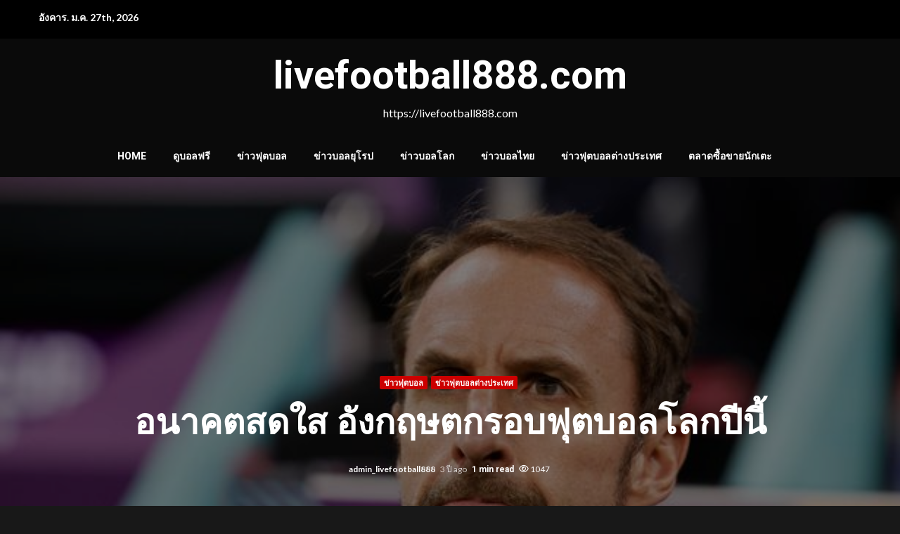

--- FILE ---
content_type: text/html; charset=UTF-8
request_url: https://livefootball888.com/%E0%B8%AD%E0%B8%99%E0%B8%B2%E0%B8%84%E0%B8%95%E0%B8%AA%E0%B8%94%E0%B9%83%E0%B8%AA/
body_size: 17929
content:
    <!doctype html>
<html lang="th">
    <head>
        <meta charset="UTF-8">
        <meta name="viewport" content="width=device-width, initial-scale=1">
        <link rel="profile" href="https://gmpg.org/xfn/11">

        <meta name='robots' content='index, follow, max-image-preview:large, max-snippet:-1, max-video-preview:-1' />

	<!-- This site is optimized with the Yoast SEO plugin v21.8.1 - https://yoast.com/wordpress/plugins/seo/ -->
	<title>อนาคตสดใส เซาธ์เกตมีสัญญาถึงปี 2024</title>
	<meta name="description" content="อนาคตสดใส แต่อนาคตของเขายังคงถูกพูดคุยหลังจากอกหักอีกครั้งในฟุตบอลโลกกับทีมชาติอังกฤษกุนซือวัย 52 ปียืนยันว่าจะมีการพูดคุย" />
	<link rel="canonical" href="https://livefootball888.com/อนาคตสดใส/" />
	<meta property="og:locale" content="th_TH" />
	<meta property="og:type" content="article" />
	<meta property="og:title" content="อนาคตสดใส เซาธ์เกตมีสัญญาถึงปี 2024" />
	<meta property="og:description" content="อนาคตสดใส แต่อนาคตของเขายังคงถูกพูดคุยหลังจากอกหักอีกครั้งในฟุตบอลโลกกับทีมชาติอังกฤษกุนซือวัย 52 ปียืนยันว่าจะมีการพูดคุย" />
	<meta property="og:url" content="https://livefootball888.com/อนาคตสดใส/" />
	<meta property="og:site_name" content="livefootball888.com" />
	<meta property="article:published_time" content="2022-12-12T13:56:23+00:00" />
	<meta property="article:modified_time" content="2022-12-12T14:43:01+00:00" />
	<meta property="og:image" content="https://livefootball888.com/wp-content/uploads/2022/12/5.jpg" />
	<meta property="og:image:width" content="615" />
	<meta property="og:image:height" content="345" />
	<meta property="og:image:type" content="image/jpeg" />
	<meta name="author" content="admin_livefootball888" />
	<meta name="twitter:card" content="summary_large_image" />
	<meta name="twitter:label1" content="Written by" />
	<meta name="twitter:data1" content="admin_livefootball888" />
	<meta name="twitter:label2" content="Est. reading time" />
	<meta name="twitter:data2" content="2 นาที" />
	<script type="application/ld+json" class="yoast-schema-graph">{"@context":"https://schema.org","@graph":[{"@type":"WebPage","@id":"https://livefootball888.com/%e0%b8%ad%e0%b8%99%e0%b8%b2%e0%b8%84%e0%b8%95%e0%b8%aa%e0%b8%94%e0%b9%83%e0%b8%aa/","url":"https://livefootball888.com/%e0%b8%ad%e0%b8%99%e0%b8%b2%e0%b8%84%e0%b8%95%e0%b8%aa%e0%b8%94%e0%b9%83%e0%b8%aa/","name":"อนาคตสดใส เซาธ์เกตมีสัญญาถึงปี 2024","isPartOf":{"@id":"https://livefootball888.com/#website"},"primaryImageOfPage":{"@id":"https://livefootball888.com/%e0%b8%ad%e0%b8%99%e0%b8%b2%e0%b8%84%e0%b8%95%e0%b8%aa%e0%b8%94%e0%b9%83%e0%b8%aa/#primaryimage"},"image":{"@id":"https://livefootball888.com/%e0%b8%ad%e0%b8%99%e0%b8%b2%e0%b8%84%e0%b8%95%e0%b8%aa%e0%b8%94%e0%b9%83%e0%b8%aa/#primaryimage"},"thumbnailUrl":"https://livefootball888.com/wp-content/uploads/2022/12/5.jpg","datePublished":"2022-12-12T13:56:23+00:00","dateModified":"2022-12-12T14:43:01+00:00","author":{"@id":"https://livefootball888.com/#/schema/person/fe19d6e344a8b42723a41f015375c53e"},"description":"อนาคตสดใส แต่อนาคตของเขายังคงถูกพูดคุยหลังจากอกหักอีกครั้งในฟุตบอลโลกกับทีมชาติอังกฤษกุนซือวัย 52 ปียืนยันว่าจะมีการพูดคุย","breadcrumb":{"@id":"https://livefootball888.com/%e0%b8%ad%e0%b8%99%e0%b8%b2%e0%b8%84%e0%b8%95%e0%b8%aa%e0%b8%94%e0%b9%83%e0%b8%aa/#breadcrumb"},"inLanguage":"th","potentialAction":[{"@type":"ReadAction","target":["https://livefootball888.com/%e0%b8%ad%e0%b8%99%e0%b8%b2%e0%b8%84%e0%b8%95%e0%b8%aa%e0%b8%94%e0%b9%83%e0%b8%aa/"]}]},{"@type":"ImageObject","inLanguage":"th","@id":"https://livefootball888.com/%e0%b8%ad%e0%b8%99%e0%b8%b2%e0%b8%84%e0%b8%95%e0%b8%aa%e0%b8%94%e0%b9%83%e0%b8%aa/#primaryimage","url":"https://livefootball888.com/wp-content/uploads/2022/12/5.jpg","contentUrl":"https://livefootball888.com/wp-content/uploads/2022/12/5.jpg","width":615,"height":345,"caption":"อนาคตสดใส"},{"@type":"BreadcrumbList","@id":"https://livefootball888.com/%e0%b8%ad%e0%b8%99%e0%b8%b2%e0%b8%84%e0%b8%95%e0%b8%aa%e0%b8%94%e0%b9%83%e0%b8%aa/#breadcrumb","itemListElement":[{"@type":"ListItem","position":1,"name":"Home","item":"https://livefootball888.com/"},{"@type":"ListItem","position":2,"name":"Blog","item":"https://livefootball888.com/blog/"},{"@type":"ListItem","position":3,"name":"อนาคตสดใส อังกฤษตกรอบฟุตบอลโลกปีนี้"}]},{"@type":"WebSite","@id":"https://livefootball888.com/#website","url":"https://livefootball888.com/","name":"livefootball888.com","description":"https://livefootball888.com","potentialAction":[{"@type":"SearchAction","target":{"@type":"EntryPoint","urlTemplate":"https://livefootball888.com/?s={search_term_string}"},"query-input":"required name=search_term_string"}],"inLanguage":"th"},{"@type":"Person","@id":"https://livefootball888.com/#/schema/person/fe19d6e344a8b42723a41f015375c53e","name":"admin_livefootball888","image":{"@type":"ImageObject","inLanguage":"th","@id":"https://livefootball888.com/#/schema/person/image/","url":"https://secure.gravatar.com/avatar/9209c2dd9e1ba65bb5bb9b39082c33a1?s=96&d=mm&r=g","contentUrl":"https://secure.gravatar.com/avatar/9209c2dd9e1ba65bb5bb9b39082c33a1?s=96&d=mm&r=g","caption":"admin_livefootball888"},"url":"https://livefootball888.com/author/admin_livefootball888/"}]}</script>
	<!-- / Yoast SEO plugin. -->


<link rel='dns-prefetch' href='//fonts.googleapis.com' />
<link rel="alternate" type="application/rss+xml" title="livefootball888.com &raquo; ฟีด" href="https://livefootball888.com/feed/" />
<script type="text/javascript">
window._wpemojiSettings = {"baseUrl":"https:\/\/s.w.org\/images\/core\/emoji\/14.0.0\/72x72\/","ext":".png","svgUrl":"https:\/\/s.w.org\/images\/core\/emoji\/14.0.0\/svg\/","svgExt":".svg","source":{"concatemoji":"https:\/\/livefootball888.com\/wp-includes\/js\/wp-emoji-release.min.js?ver=6.2.8"}};
/*! This file is auto-generated */
!function(e,a,t){var n,r,o,i=a.createElement("canvas"),p=i.getContext&&i.getContext("2d");function s(e,t){p.clearRect(0,0,i.width,i.height),p.fillText(e,0,0);e=i.toDataURL();return p.clearRect(0,0,i.width,i.height),p.fillText(t,0,0),e===i.toDataURL()}function c(e){var t=a.createElement("script");t.src=e,t.defer=t.type="text/javascript",a.getElementsByTagName("head")[0].appendChild(t)}for(o=Array("flag","emoji"),t.supports={everything:!0,everythingExceptFlag:!0},r=0;r<o.length;r++)t.supports[o[r]]=function(e){if(p&&p.fillText)switch(p.textBaseline="top",p.font="600 32px Arial",e){case"flag":return s("\ud83c\udff3\ufe0f\u200d\u26a7\ufe0f","\ud83c\udff3\ufe0f\u200b\u26a7\ufe0f")?!1:!s("\ud83c\uddfa\ud83c\uddf3","\ud83c\uddfa\u200b\ud83c\uddf3")&&!s("\ud83c\udff4\udb40\udc67\udb40\udc62\udb40\udc65\udb40\udc6e\udb40\udc67\udb40\udc7f","\ud83c\udff4\u200b\udb40\udc67\u200b\udb40\udc62\u200b\udb40\udc65\u200b\udb40\udc6e\u200b\udb40\udc67\u200b\udb40\udc7f");case"emoji":return!s("\ud83e\udef1\ud83c\udffb\u200d\ud83e\udef2\ud83c\udfff","\ud83e\udef1\ud83c\udffb\u200b\ud83e\udef2\ud83c\udfff")}return!1}(o[r]),t.supports.everything=t.supports.everything&&t.supports[o[r]],"flag"!==o[r]&&(t.supports.everythingExceptFlag=t.supports.everythingExceptFlag&&t.supports[o[r]]);t.supports.everythingExceptFlag=t.supports.everythingExceptFlag&&!t.supports.flag,t.DOMReady=!1,t.readyCallback=function(){t.DOMReady=!0},t.supports.everything||(n=function(){t.readyCallback()},a.addEventListener?(a.addEventListener("DOMContentLoaded",n,!1),e.addEventListener("load",n,!1)):(e.attachEvent("onload",n),a.attachEvent("onreadystatechange",function(){"complete"===a.readyState&&t.readyCallback()})),(e=t.source||{}).concatemoji?c(e.concatemoji):e.wpemoji&&e.twemoji&&(c(e.twemoji),c(e.wpemoji)))}(window,document,window._wpemojiSettings);
</script>
<style type="text/css">
img.wp-smiley,
img.emoji {
	display: inline !important;
	border: none !important;
	box-shadow: none !important;
	height: 1em !important;
	width: 1em !important;
	margin: 0 0.07em !important;
	vertical-align: -0.1em !important;
	background: none !important;
	padding: 0 !important;
}
</style>
	<link rel='stylesheet' id='wp-block-library-css' href='https://livefootball888.com/wp-includes/css/dist/block-library/style.min.css?ver=6.2.8' type='text/css' media='all' />
<style id='wp-block-library-theme-inline-css' type='text/css'>
.wp-block-audio figcaption{color:#555;font-size:13px;text-align:center}.is-dark-theme .wp-block-audio figcaption{color:hsla(0,0%,100%,.65)}.wp-block-audio{margin:0 0 1em}.wp-block-code{border:1px solid #ccc;border-radius:4px;font-family:Menlo,Consolas,monaco,monospace;padding:.8em 1em}.wp-block-embed figcaption{color:#555;font-size:13px;text-align:center}.is-dark-theme .wp-block-embed figcaption{color:hsla(0,0%,100%,.65)}.wp-block-embed{margin:0 0 1em}.blocks-gallery-caption{color:#555;font-size:13px;text-align:center}.is-dark-theme .blocks-gallery-caption{color:hsla(0,0%,100%,.65)}.wp-block-image figcaption{color:#555;font-size:13px;text-align:center}.is-dark-theme .wp-block-image figcaption{color:hsla(0,0%,100%,.65)}.wp-block-image{margin:0 0 1em}.wp-block-pullquote{border-bottom:4px solid;border-top:4px solid;color:currentColor;margin-bottom:1.75em}.wp-block-pullquote cite,.wp-block-pullquote footer,.wp-block-pullquote__citation{color:currentColor;font-size:.8125em;font-style:normal;text-transform:uppercase}.wp-block-quote{border-left:.25em solid;margin:0 0 1.75em;padding-left:1em}.wp-block-quote cite,.wp-block-quote footer{color:currentColor;font-size:.8125em;font-style:normal;position:relative}.wp-block-quote.has-text-align-right{border-left:none;border-right:.25em solid;padding-left:0;padding-right:1em}.wp-block-quote.has-text-align-center{border:none;padding-left:0}.wp-block-quote.is-large,.wp-block-quote.is-style-large,.wp-block-quote.is-style-plain{border:none}.wp-block-search .wp-block-search__label{font-weight:700}.wp-block-search__button{border:1px solid #ccc;padding:.375em .625em}:where(.wp-block-group.has-background){padding:1.25em 2.375em}.wp-block-separator.has-css-opacity{opacity:.4}.wp-block-separator{border:none;border-bottom:2px solid;margin-left:auto;margin-right:auto}.wp-block-separator.has-alpha-channel-opacity{opacity:1}.wp-block-separator:not(.is-style-wide):not(.is-style-dots){width:100px}.wp-block-separator.has-background:not(.is-style-dots){border-bottom:none;height:1px}.wp-block-separator.has-background:not(.is-style-wide):not(.is-style-dots){height:2px}.wp-block-table{margin:0 0 1em}.wp-block-table td,.wp-block-table th{word-break:normal}.wp-block-table figcaption{color:#555;font-size:13px;text-align:center}.is-dark-theme .wp-block-table figcaption{color:hsla(0,0%,100%,.65)}.wp-block-video figcaption{color:#555;font-size:13px;text-align:center}.is-dark-theme .wp-block-video figcaption{color:hsla(0,0%,100%,.65)}.wp-block-video{margin:0 0 1em}.wp-block-template-part.has-background{margin-bottom:0;margin-top:0;padding:1.25em 2.375em}
</style>
<style id='global-styles-inline-css' type='text/css'>
body{--wp--preset--color--black: #000000;--wp--preset--color--cyan-bluish-gray: #abb8c3;--wp--preset--color--white: #ffffff;--wp--preset--color--pale-pink: #f78da7;--wp--preset--color--vivid-red: #cf2e2e;--wp--preset--color--luminous-vivid-orange: #ff6900;--wp--preset--color--luminous-vivid-amber: #fcb900;--wp--preset--color--light-green-cyan: #7bdcb5;--wp--preset--color--vivid-green-cyan: #00d084;--wp--preset--color--pale-cyan-blue: #8ed1fc;--wp--preset--color--vivid-cyan-blue: #0693e3;--wp--preset--color--vivid-purple: #9b51e0;--wp--preset--gradient--vivid-cyan-blue-to-vivid-purple: linear-gradient(135deg,rgba(6,147,227,1) 0%,rgb(155,81,224) 100%);--wp--preset--gradient--light-green-cyan-to-vivid-green-cyan: linear-gradient(135deg,rgb(122,220,180) 0%,rgb(0,208,130) 100%);--wp--preset--gradient--luminous-vivid-amber-to-luminous-vivid-orange: linear-gradient(135deg,rgba(252,185,0,1) 0%,rgba(255,105,0,1) 100%);--wp--preset--gradient--luminous-vivid-orange-to-vivid-red: linear-gradient(135deg,rgba(255,105,0,1) 0%,rgb(207,46,46) 100%);--wp--preset--gradient--very-light-gray-to-cyan-bluish-gray: linear-gradient(135deg,rgb(238,238,238) 0%,rgb(169,184,195) 100%);--wp--preset--gradient--cool-to-warm-spectrum: linear-gradient(135deg,rgb(74,234,220) 0%,rgb(151,120,209) 20%,rgb(207,42,186) 40%,rgb(238,44,130) 60%,rgb(251,105,98) 80%,rgb(254,248,76) 100%);--wp--preset--gradient--blush-light-purple: linear-gradient(135deg,rgb(255,206,236) 0%,rgb(152,150,240) 100%);--wp--preset--gradient--blush-bordeaux: linear-gradient(135deg,rgb(254,205,165) 0%,rgb(254,45,45) 50%,rgb(107,0,62) 100%);--wp--preset--gradient--luminous-dusk: linear-gradient(135deg,rgb(255,203,112) 0%,rgb(199,81,192) 50%,rgb(65,88,208) 100%);--wp--preset--gradient--pale-ocean: linear-gradient(135deg,rgb(255,245,203) 0%,rgb(182,227,212) 50%,rgb(51,167,181) 100%);--wp--preset--gradient--electric-grass: linear-gradient(135deg,rgb(202,248,128) 0%,rgb(113,206,126) 100%);--wp--preset--gradient--midnight: linear-gradient(135deg,rgb(2,3,129) 0%,rgb(40,116,252) 100%);--wp--preset--duotone--dark-grayscale: url('#wp-duotone-dark-grayscale');--wp--preset--duotone--grayscale: url('#wp-duotone-grayscale');--wp--preset--duotone--purple-yellow: url('#wp-duotone-purple-yellow');--wp--preset--duotone--blue-red: url('#wp-duotone-blue-red');--wp--preset--duotone--midnight: url('#wp-duotone-midnight');--wp--preset--duotone--magenta-yellow: url('#wp-duotone-magenta-yellow');--wp--preset--duotone--purple-green: url('#wp-duotone-purple-green');--wp--preset--duotone--blue-orange: url('#wp-duotone-blue-orange');--wp--preset--font-size--small: 13px;--wp--preset--font-size--medium: 20px;--wp--preset--font-size--large: 36px;--wp--preset--font-size--x-large: 42px;--wp--preset--spacing--20: 0.44rem;--wp--preset--spacing--30: 0.67rem;--wp--preset--spacing--40: 1rem;--wp--preset--spacing--50: 1.5rem;--wp--preset--spacing--60: 2.25rem;--wp--preset--spacing--70: 3.38rem;--wp--preset--spacing--80: 5.06rem;--wp--preset--shadow--natural: 6px 6px 9px rgba(0, 0, 0, 0.2);--wp--preset--shadow--deep: 12px 12px 50px rgba(0, 0, 0, 0.4);--wp--preset--shadow--sharp: 6px 6px 0px rgba(0, 0, 0, 0.2);--wp--preset--shadow--outlined: 6px 6px 0px -3px rgba(255, 255, 255, 1), 6px 6px rgba(0, 0, 0, 1);--wp--preset--shadow--crisp: 6px 6px 0px rgba(0, 0, 0, 1);}body { margin: 0;--wp--style--global--content-size: 740px;--wp--style--global--wide-size: 1200px; }.wp-site-blocks > .alignleft { float: left; margin-right: 2em; }.wp-site-blocks > .alignright { float: right; margin-left: 2em; }.wp-site-blocks > .aligncenter { justify-content: center; margin-left: auto; margin-right: auto; }.wp-site-blocks > * { margin-block-start: 0; margin-block-end: 0; }.wp-site-blocks > * + * { margin-block-start: 24px; }body { --wp--style--block-gap: 24px; }body .is-layout-flow > *{margin-block-start: 0;margin-block-end: 0;}body .is-layout-flow > * + *{margin-block-start: 24px;margin-block-end: 0;}body .is-layout-constrained > *{margin-block-start: 0;margin-block-end: 0;}body .is-layout-constrained > * + *{margin-block-start: 24px;margin-block-end: 0;}body .is-layout-flex{gap: 24px;}body .is-layout-flow > .alignleft{float: left;margin-inline-start: 0;margin-inline-end: 2em;}body .is-layout-flow > .alignright{float: right;margin-inline-start: 2em;margin-inline-end: 0;}body .is-layout-flow > .aligncenter{margin-left: auto !important;margin-right: auto !important;}body .is-layout-constrained > .alignleft{float: left;margin-inline-start: 0;margin-inline-end: 2em;}body .is-layout-constrained > .alignright{float: right;margin-inline-start: 2em;margin-inline-end: 0;}body .is-layout-constrained > .aligncenter{margin-left: auto !important;margin-right: auto !important;}body .is-layout-constrained > :where(:not(.alignleft):not(.alignright):not(.alignfull)){max-width: var(--wp--style--global--content-size);margin-left: auto !important;margin-right: auto !important;}body .is-layout-constrained > .alignwide{max-width: var(--wp--style--global--wide-size);}body .is-layout-flex{display: flex;}body .is-layout-flex{flex-wrap: wrap;align-items: center;}body .is-layout-flex > *{margin: 0;}body{padding-top: 0px;padding-right: 0px;padding-bottom: 0px;padding-left: 0px;}a:where(:not(.wp-element-button)){text-decoration: none;}.wp-element-button, .wp-block-button__link{background-color: #32373c;border-width: 0;color: #fff;font-family: inherit;font-size: inherit;line-height: inherit;padding: calc(0.667em + 2px) calc(1.333em + 2px);text-decoration: none;}.has-black-color{color: var(--wp--preset--color--black) !important;}.has-cyan-bluish-gray-color{color: var(--wp--preset--color--cyan-bluish-gray) !important;}.has-white-color{color: var(--wp--preset--color--white) !important;}.has-pale-pink-color{color: var(--wp--preset--color--pale-pink) !important;}.has-vivid-red-color{color: var(--wp--preset--color--vivid-red) !important;}.has-luminous-vivid-orange-color{color: var(--wp--preset--color--luminous-vivid-orange) !important;}.has-luminous-vivid-amber-color{color: var(--wp--preset--color--luminous-vivid-amber) !important;}.has-light-green-cyan-color{color: var(--wp--preset--color--light-green-cyan) !important;}.has-vivid-green-cyan-color{color: var(--wp--preset--color--vivid-green-cyan) !important;}.has-pale-cyan-blue-color{color: var(--wp--preset--color--pale-cyan-blue) !important;}.has-vivid-cyan-blue-color{color: var(--wp--preset--color--vivid-cyan-blue) !important;}.has-vivid-purple-color{color: var(--wp--preset--color--vivid-purple) !important;}.has-black-background-color{background-color: var(--wp--preset--color--black) !important;}.has-cyan-bluish-gray-background-color{background-color: var(--wp--preset--color--cyan-bluish-gray) !important;}.has-white-background-color{background-color: var(--wp--preset--color--white) !important;}.has-pale-pink-background-color{background-color: var(--wp--preset--color--pale-pink) !important;}.has-vivid-red-background-color{background-color: var(--wp--preset--color--vivid-red) !important;}.has-luminous-vivid-orange-background-color{background-color: var(--wp--preset--color--luminous-vivid-orange) !important;}.has-luminous-vivid-amber-background-color{background-color: var(--wp--preset--color--luminous-vivid-amber) !important;}.has-light-green-cyan-background-color{background-color: var(--wp--preset--color--light-green-cyan) !important;}.has-vivid-green-cyan-background-color{background-color: var(--wp--preset--color--vivid-green-cyan) !important;}.has-pale-cyan-blue-background-color{background-color: var(--wp--preset--color--pale-cyan-blue) !important;}.has-vivid-cyan-blue-background-color{background-color: var(--wp--preset--color--vivid-cyan-blue) !important;}.has-vivid-purple-background-color{background-color: var(--wp--preset--color--vivid-purple) !important;}.has-black-border-color{border-color: var(--wp--preset--color--black) !important;}.has-cyan-bluish-gray-border-color{border-color: var(--wp--preset--color--cyan-bluish-gray) !important;}.has-white-border-color{border-color: var(--wp--preset--color--white) !important;}.has-pale-pink-border-color{border-color: var(--wp--preset--color--pale-pink) !important;}.has-vivid-red-border-color{border-color: var(--wp--preset--color--vivid-red) !important;}.has-luminous-vivid-orange-border-color{border-color: var(--wp--preset--color--luminous-vivid-orange) !important;}.has-luminous-vivid-amber-border-color{border-color: var(--wp--preset--color--luminous-vivid-amber) !important;}.has-light-green-cyan-border-color{border-color: var(--wp--preset--color--light-green-cyan) !important;}.has-vivid-green-cyan-border-color{border-color: var(--wp--preset--color--vivid-green-cyan) !important;}.has-pale-cyan-blue-border-color{border-color: var(--wp--preset--color--pale-cyan-blue) !important;}.has-vivid-cyan-blue-border-color{border-color: var(--wp--preset--color--vivid-cyan-blue) !important;}.has-vivid-purple-border-color{border-color: var(--wp--preset--color--vivid-purple) !important;}.has-vivid-cyan-blue-to-vivid-purple-gradient-background{background: var(--wp--preset--gradient--vivid-cyan-blue-to-vivid-purple) !important;}.has-light-green-cyan-to-vivid-green-cyan-gradient-background{background: var(--wp--preset--gradient--light-green-cyan-to-vivid-green-cyan) !important;}.has-luminous-vivid-amber-to-luminous-vivid-orange-gradient-background{background: var(--wp--preset--gradient--luminous-vivid-amber-to-luminous-vivid-orange) !important;}.has-luminous-vivid-orange-to-vivid-red-gradient-background{background: var(--wp--preset--gradient--luminous-vivid-orange-to-vivid-red) !important;}.has-very-light-gray-to-cyan-bluish-gray-gradient-background{background: var(--wp--preset--gradient--very-light-gray-to-cyan-bluish-gray) !important;}.has-cool-to-warm-spectrum-gradient-background{background: var(--wp--preset--gradient--cool-to-warm-spectrum) !important;}.has-blush-light-purple-gradient-background{background: var(--wp--preset--gradient--blush-light-purple) !important;}.has-blush-bordeaux-gradient-background{background: var(--wp--preset--gradient--blush-bordeaux) !important;}.has-luminous-dusk-gradient-background{background: var(--wp--preset--gradient--luminous-dusk) !important;}.has-pale-ocean-gradient-background{background: var(--wp--preset--gradient--pale-ocean) !important;}.has-electric-grass-gradient-background{background: var(--wp--preset--gradient--electric-grass) !important;}.has-midnight-gradient-background{background: var(--wp--preset--gradient--midnight) !important;}.has-small-font-size{font-size: var(--wp--preset--font-size--small) !important;}.has-medium-font-size{font-size: var(--wp--preset--font-size--medium) !important;}.has-large-font-size{font-size: var(--wp--preset--font-size--large) !important;}.has-x-large-font-size{font-size: var(--wp--preset--font-size--x-large) !important;}
.wp-block-navigation a:where(:not(.wp-element-button)){color: inherit;}
.wp-block-pullquote{font-size: 1.5em;line-height: 1.6;}
</style>
<link rel='stylesheet' id='aft-icons-css' href='https://livefootball888.com/wp-content/themes/magnitude-pro/assets/icons/style.css?ver=6.2.8' type='text/css' media='all' />
<link rel='stylesheet' id='bootstrap-css' href='https://livefootball888.com/wp-content/themes/magnitude-pro/assets/bootstrap/css/bootstrap.min.css?ver=6.2.8' type='text/css' media='all' />
<link rel='stylesheet' id='slick-css-css' href='https://livefootball888.com/wp-content/themes/magnitude-pro/assets/slick/css/slick.min.css?ver=6.2.8' type='text/css' media='all' />
<link rel='stylesheet' id='sidr-css' href='https://livefootball888.com/wp-content/themes/magnitude-pro/assets/sidr/css/jquery.sidr.dark.css?ver=6.2.8' type='text/css' media='all' />
<link rel='stylesheet' id='magnific-popup-css' href='https://livefootball888.com/wp-content/themes/magnitude-pro/assets/magnific-popup/magnific-popup.css?ver=6.2.8' type='text/css' media='all' />
<link rel='stylesheet' id='magnitude-google-fonts-css' href='https://fonts.googleapis.com/css?family=Lato:400,300,400italic,900,700|Roboto:100,300,400,500,700&#038;subset=latin,latin-ext' type='text/css' media='all' />
<link rel='stylesheet' id='magnitude-style-css' href='https://livefootball888.com/wp-content/themes/magnitude-pro/style.css?ver=6.2.8' type='text/css' media='all' />
<style id='magnitude-style-inline-css' type='text/css'>


            body.aft-default-mode .wp-block-tag-cloud a,
        body.aft-default-mode .wp-block-categories li a,
        body.aft-default-mode .wp-block-page-list li a,
        body.aft-default-mode .wp-block-latest-posts li a,
        body.aft-default-mode .wp-block-archives li a,
        body.aft-default-mode .wp-block-latest-comments li a,
        body.aft-default-mode #content .tagcloud a,
        body.aft-default-mode #content .widget_recent_comments li a,
        body.aft-default-mode #content .widget_pages li a,
        body.aft-default-mode #content .widget_archive li a,
        body.aft-default-mode #content .widget_meta li a,
        body.aft-default-mode #content .widget_categories li a,
        body.aft-default-mode #content .widget_nav_menu li a,
        body.aft-default-mode #content .widget_recent_entries li a ,
        .aft-default-mode .entry-content > [class*="wp-block-"] a:not(.has-text-color),
        body.aft-default-mode .entry-content > ul a,
        body.aft-default-mode .entry-content > ol a,
        body.aft-default-mode .entry-content > p a,

        body.aft-default-mode .author-links a,
        body.aft-default-mode .main-navigation ul.children li a,
        body.aft-default-mode .nav-links a,
        body.aft-default-mode .insta-feed-head a,
        body.aft-default-mode .site-footer .insta-feed-head a,
        body.aft-default-mode .main-navigation ul .sub-menu li a,
        body.aft-default-mode .read-details .entry-meta span,
        body.aft-default-mode .aft-comment-view-share > span > a,
        body.aft-default-mode h4.af-author-display-name,
        body.aft-default-mode #wp-calendar caption,
        body.aft-default-mode .wp-block-image figcaption,
        body.aft-default-mode ul.trail-items li a,
        body.aft-default-mode {
        color: #4a4a4a;
        }

        @media only screen and (min-width: 992px){
        body.aft-default-mode .header-layout-compressed.header-layout-compressed-centered .main-navigation ul > li > a{
        color: #4a4a4a;
        }
        }
    
            body.aft-dark-mode .is-style-fill a.wp-block-button__link:not(.has-text-color), 
        body.aft-default-mode .is-style-fill a.wp-block-button__link:not(.has-text-color),
        body.single-post.aft-dark-mode .entry-header .read-details .af-post-format i,
        body.single-post.aft-default-mode .entry-header .read-details .af-post-format i,
        body.aft-default-mode .magnitude-header .top-header,
        body.aft-default-mode.woocommerce span.onsale,
        body.aft-dark-mode input[type="button"],
        body.aft-dark-mode input[type="reset"],
        body.aft-dark-mode input[type="submit"],
        body.aft-dark-mode .inner-suscribe input[type=submit],
        body .wp-block-search__button,
        body.aft-default-mode input[type="button"],
        body.aft-default-mode input[type="reset"],
        body.aft-default-mode input[type="submit"],
        body.aft-default-mode .inner-suscribe input[type=submit],
        body.aft-dark-mode .magnitude_tabbed_posts_widget.widget .af-tabs li a.active:after,
        body.aft-default-mode .magnitude_tabbed_posts_widget.widget .af-tabs li a.active:after,
        body .wp-block-group .wp-block-heading:after,
        body.aft-dark-mode .header-after1 span:after,
        body.aft-dark-mode .widget-title span:after,
        body .wp-block-search__label:after,
        body.aft-default-mode .header-after1 span:after,
        body.aft-default-mode .widget-title span:after,
        body .banner-grid-wrapper .af-post-format i,
        body .slick-slide .af-post-format i,
        body .read-img .af-post-format i,
        body.aft-dark-mode .btn-style1 a:visited,
        body.aft-dark-mode .btn-style1 a,
        body.aft-default-mode .btn-style1 a:visited,
        body.aft-default-mode .btn-style1 a,
        body.aft-default-mode .magnitude-pagination .nav-links .page-numbers.current,
        body.aft-dark-mode #scroll-up,
        body.aft-default-mode #scroll-up,
        body.aft-dark-mode .trending-posts-vertical .trending-no,
        body.aft-dark-mode article.sticky .read-single:before,
        body.aft-default-mode .trending-posts-vertical .trending-no{
        background-color: #bb1919;
        }

        body.aft-dark-mode .is-style-outline a.wp-block-button__link:not(.has-text-color), 
        body.aft-default-mode .is-style-outline a.wp-block-button__link:not(.has-text-color),
        body.aft-default-mode .magnitude-pagination .nav-links .page-numbers.current,
        body.aft-default-mode.single span.tags-links a:hover,
        body.aft-default-mode p.awpa-more-posts a:hover,
        body.aft-default-mode .magnitude_posts_slider_widget .side .af-post-slider-thumbnail .slick-current .read-single,
        body.aft-default-mode .banner-single-slider-1-wrap.vertical .af-banner-slider-thumbnail.vertical .slick-current .read-single{
        border-color: #bb1919;
        }

        body.aft-dark-mode .af-post-slider-thumbnail .slick-current .read-single, 
        body.aft-dark-mode .af-banner-slider-thumbnail .slick-current .read-single,
        body.aft-default-mode .af-post-slider-thumbnail .slick-current .read-single, 
        body.aft-default-mode .af-banner-slider-thumbnail .slick-current .read-single,
        body.aft-default-mode .load__animation{
        border-top-color: #bb1919;
        }

        body.aft-dark-mode .magnitude_posts_slider_widget .side .af-post-slider-thumbnail .slick-current .read-single, 
        body.aft-dark-mode .banner-single-slider-1-wrap.side .af-banner-slider-thumbnail .slick-current .read-single,
        body.aft-default-mode .magnitude_posts_slider_widget .side .af-post-slider-thumbnail .slick-current .read-single, 
        body.aft-default-mode .banner-single-slider-1-wrap.side .af-banner-slider-thumbnail .slick-current .read-single{
        border-left-color: #bb1919;
        }

        body.rtl.aft-dark-mode .magnitude_posts_slider_widget .side .af-post-slider-thumbnail .slick-current .read-single, 
        body.rtl.aft-dark-mode .banner-single-slider-1-wrap.side .af-banner-slider-thumbnail .slick-current .read-single{
            border-right-color: #bb1919;
        }
        body.aft-default-mode .wp-block-tag-cloud a:hover,
        body.aft-default-mode .wp-block-categories li a:hover,
        body.aft-default-mode .wp-block-page-list li a:hover,
        body.aft-default-mode .wp-block-latest-posts li a:hover,
        body.aft-default-mode .wp-block-archives li a:hover,
        body.aft-default-mode .wp-block-latest-comments li a:hover,
        body.aft-default-mode #content .tagcloud a:hover,
        body.aft-default-mode #content .widget_recent_comments li a:hover,
        body.aft-default-mode #content .widget_pages li a:hover,
        body.aft-default-mode #content .widget_archive li a:hover,
        body.aft-default-mode #content .widget_meta li a:hover,
        body.aft-default-mode #content .widget_categories li a:hover,
        body.aft-default-mode #content .widget_nav_menu li a:hover,
        body.aft-default-mode #content .widget_recent_entries li a:hover,

        body.aft-dark-mode .is-style-outline a.wp-block-button__link:not(.has-text-color), 
        body.aft-default-mode .is-style-outline a.wp-block-button__link:not(.has-text-color),
        body.aft-default-mode .site-footer .wp-calendar-nav a,
        body.aft-dark-mode .site-footer .wp-calendar-nav a,
        body #wp-calendar tbody td a,
        body.aft-dark-mode p.logged-in-as a,
        body.aft-default-mode p.logged-in-as a,
        a,  a:visited,  a:hover,  a:focus,  a:active,
        body.aft-default-mode .author-links a,
        body.aft-default-mode.single span.tags-links a:hover,
        body.aft-default-mode p.awpa-more-posts a:hover,
        body.aft-default-mode p.awpa-website a:hover ,
        body.aft-default-mode .wp-post-author-meta h4 a,
        body.aft-default-mode .sidr-class-sidr-button-close{
        color:#bb1919;
        }
        @media only screen and (min-width: 992px){
        body.aft-dark-mode .magnitude-header .main-navigation .menu-desktop > ul > li:hover > a:before,
        body.aft-dark-mode .magnitude-header .main-navigation .menu-desktop > ul > li.current-menu-item > a:before,    
        body.aft-default-mode .magnitude-header .main-navigation .menu-desktop > ul > li:hover > a:before,
        body.aft-default-mode .magnitude-header .main-navigation .menu-desktop > ul > li.current-menu-item > a:before {
        background-color: #bb1919;
        }
        }
    
    
        body.aft-dark-mode #wp-calendar tbody td#today,
        body.aft-default-mode #wp-calendar tbody td#today {
        color: #bb1919;
        }

    
            
        body.aft-dark-mode .is-style-fill a.wp-block-button__link:not(.has-text-color), 
        body.aft-default-mode .is-style-fill a.wp-block-button__link:not(.has-text-color),
        body.aft-dark-mode button,
        body.aft-dark-mode input[type="button"],
        body.aft-dark-mode input[type="reset"],
        body.aft-dark-mode input[type="submit"],
        body.aft-dark-mode .btn-style1 a,

        body.aft-default-mode button,
        body.aft-default-mode input[type="button"],
        body.aft-default-mode input[type="reset"],
        body.aft-default-mode input[type="submit"],
        body.aft-default-mode .header-layout-centered .search-icon,
        body.aft-default-mode .header-layout-centered .search-icon:hover,
        body.aft-default-mode .header-layout-centered .search-icon:focus,
        body.aft-default-mode .header-layout-centered .date-bar-left,
        body.aft-default-mode .header-layout-compressed-full .date-bar-left,
        body.aft-default-mode .header-layout-default .date-bar-left,
        body.aft-default-mode .btn-style1 a,
        body.aft-dark-mode #scroll-up,
        body.aft-default-mode #scroll-up {
        color: #ffffff;
        }

        body.aft-default-mode header .top-header .aft-small-social-menu ul li a{
        color: #ffffff !important;
        }

        body.aft-default-mode .header-layout-centered .offcanvas-menu span,
        body.aft-default-mode .header-layout-compressed-full .offcanvas-menu span,
        body.aft-default-mode .header-layout-default .offcanvas-menu span{
        background-color: #ffffff;
        }

    
        
        
        body.single.aft-default-mode .entry-content-wrap.social-after-title .aft-social-share,
        body.single.aft-default-mode .entry-content-wrap.social-after-content .aft-social-share,
        body.aft-default-mode #comments.comments-area,
        body.aft-default-mode #secondary .widget-area.color-pad .widget,
        body.aft-default-mode .read-single .color-pad,
        body.aft-default-mode .read-single.color-pad{
        background-color: #ffffff;
        }

        @media only screen and (max-width: 1400px){
            body.aft-default-mode.single .entry-content-wrap.social-vertical-share .aft-social-share{
            background-color: #ffffff;
            }
        }
        @media only screen and (min-width: 992px){
            body.aft-default-mode .main-navigation .menu > ul > li > ul,
            body.aft-default-mode .main-navigation .menu > ul ul,
            body.aft-default-mode .header-layout-compressed.header-layout-compressed-centered .navigation-container {
            background-color: #ffffff;
            }
        }


    
                body.aft-default-mode:not(.home) .magnitude-header .full-width.af-transparent-head .af-for-transparent .search-icon,
        body.aft-default-mode:not(.home) .magnitude-header .full-width.af-transparent-head .af-for-transparent .search-icon:visited,
        body.aft-default-mode:not(.home) .magnitude-header .full-width.af-transparent-head .af-for-transparent .search-icon:hover,
        body.aft-default-mode:not(.home) .magnitude-header .full-width.af-transparent-head .af-for-transparent .search-icon:focus,
        body.aft-default-mode:not(.home) .magnitude-header .full-width.af-transparent-head .af-for-transparent .search-icon:active,
        body.aft-default-mode:not(.home) .header-layout-compressed-full .full-width.af-transparent-head .af-for-transparent .main-navigation .menu > ul > li > a,
        body.aft-default-mode .header-layout-compressed .compress-bar-mid .date-bar-mid,
        body.aft-default-mode .header-layout-compressed.header-layout-compressed-centered span.ham-name,
        body.aft-default-mode .main-navigation ul li a,
        body.aft-default-mode .magnitude-header:not(.header-layout-centered) .search-icon:visited,
        body.aft-default-mode .magnitude-header:not(.header-layout-centered) .search-icon:hover,
        body.aft-default-mode .magnitude-header:not(.header-layout-centered) .search-icon:focus,
        body.aft-default-mode .magnitude-header:not(.header-layout-centered) .search-icon:active,
        body.aft-default-mode .magnitude-header:not(.header-layout-centered) .search-icon{
        color: #404040;
        }

        body.aft-default-mode .header-layout-compressed .offcanvas-menu span,
        body.aft-default-mode .ham:before,
        body.aft-default-mode .ham:after,
        body.aft-default-mode .ham{
        background-color: #404040;
        }

        body.aft-default-mode header.header-layout-compressed .aft-small-social-menu ul li a{
        color: #404040 !important;
        }

    
                body.aft-default-mode .header-layout-compressed,
        body.aft-default-mode:not(.home) .magnitude-header .bottom-header,
        body.aft-default-mode:not(.home) .magnitude-header .full-width.af-transparent-head .af-for-transparent,
        body.aft-default-mode .header-layout-centered .bottom-header,
        body.aft-default-mode .header-layout-default .af-bottom-header,
        body.aft-default-mode .magnitude-header .af-boxed .bottom-bar-up,
        body.aft-default-mode .header-layout-compressed-full .full-width .bottom-header{
        background-color: #ffffff;
        }


    

                body.aft-default-mode .main-navigation .menu-description {
        background-color: #bb1919;
        }
        body.aft-default-mode .main-navigation .menu-description:after{
        border-top-color: #bb1919;
        }
    
                body.aft-default-mode .main-navigation .menu-description {
        color: #ffffff;
        }
    

        
        body.aft-default-mode .page-title,
        body.aft-default-mode .magnitude_tabbed_posts_widget .nav-tabs > li > a,
        body.aft-default-mode h1.entry-title,
        body.aft-default-mode .widget-title,body.aft-default-mode  .header-after1 {
        color: #2a2a2a;
        }
    
                body.aft-default-mode .nav-links a,
        body.aft-default-mode .featured-category-item .read-img a,
        body.aft-default-mode .nav-links a:hover,
        body.aft-default-mode .widget ul.menu >li a,
        body.aft-default-mode .read-title h4 a {
        color: #404040;
        }
    

            body.single-post.aft-single-full-header.aft-dark-mode .entry-header .read-details,
        body.single-post.aft-single-full-header.aft-dark-mode .entry-header .entry-meta span.author-links a,
        body.single-post.aft-single-full-header.aft-dark-mode .entry-header .read-details .entry-title,
        body.aft-dark-mode .call-to-action:not(.no-bg),
        body.aft-dark-mode .call-to-action:not(.no-bg) .widget-title,
        body.aft-dark-mode .site-footer .color-pad .af-cat-widget-carousel .read-details .entry-meta span a,
        body.aft-dark-mode .site-footer .color-pad .af-cat-widget-carousel .read-details .entry-meta span,
        body.aft-dark-mode .site-footer .color-pad .af-cat-widget-carousel .read-title h4 a,
        body.aft-dark-mode .site-footer .color-pad .af-cat-widget-carousel .read-details,
        body.aft-dark-mode .af-cat-widget-carousel .read-details .entry-meta span a,
        body.aft-dark-mode .af-cat-widget-carousel .read-details .entry-meta span,
        body.aft-dark-mode .af-cat-widget-carousel .read-title h4 a,
        body.aft-dark-mode .af-cat-widget-carousel .read-details,
        body.single-post.aft-single-full-header.aft-default-mode .entry-header .read-details,
        body.single-post.aft-single-full-header.aft-default-mode .entry-header .entry-meta span.author-links a,
        body.single-post.aft-single-full-header.aft-default-mode .entry-header .read-details .entry-title,
        body.aft-default-mode .call-to-action:not(.no-bg),
        body.aft-default-mode .call-to-action:not(.no-bg) .widget-title,
        body.aft-default-mode .site-footer .color-pad .af-cat-widget-carousel .read-details .entry-meta span a,
        body.aft-default-mode .site-footer .color-pad .af-cat-widget-carousel .read-details .entry-meta span,
        body.aft-default-mode .site-footer .color-pad .af-cat-widget-carousel .read-title h4 a,
        body.aft-default-mode .site-footer .color-pad .af-cat-widget-carousel .read-details,
        body.aft-default-mode .af-cat-widget-carousel .read-details .entry-meta span a,
        body.aft-default-mode .af-cat-widget-carousel .read-details .entry-meta span,
        body.aft-default-mode .af-cat-widget-carousel .read-title h4 a,
        body.aft-default-mode .af-cat-widget-carousel .read-details{
        color: #ffffff;
        }
    
                body.single-post.aft-default-mode .entry-header .read-details .af-post-format i,
        body.aft-default-mode .banner-grid-wrapper .af-post-format i,
        body.aft-default-mode .slick-slide .af-post-format i,
        body.aft-default-mode .read-img .af-post-format i{
        color: #ffffff;
        }
    
                body.aft-default-mode footer.site-footer{
        background-color: #1f2125;
        }
    
                body.aft-default-mode .site-footer .widget ul.menu >li a,
        body.aft-default-mode .site-footer .widget > ul > li a,
        body.aft-default-mode .site-footer h4.af-author-display-name,
        body.aft-default-mode .site-footer .magnitude_tabbed_posts_widget .nav-tabs > li > a,
        body.aft-default-mode .site-footer .color-pad .entry-meta span a,
        body.aft-default-mode .site-footer .color-pad .entry-meta span,
        body.aft-default-mode .site-footer .color-pad .read-title h4 a,
        body.aft-default-mode .site-footer #wp-calendar caption,
        body.aft-default-mode .site-footer .header-after1 span,
        body.aft-default-mode .site-footer .widget-title span,
        body.aft-default-mode .site-footer .wp-block-group .wp-block-heading,
        body.aft-default-mode .site-footer .widget ul li,
        body.aft-default-mode .site-footer .color-pad ,
        body.aft-default-mode .site-footer a,
        body.aft-default-mode .site-footer ,
        body.aft-default-mode footer.site-footer{
        color: #ffffff;
        }
    
                body.aft-default-mode .site-info{
        background-color: #2a2a2a;
        }
    
                body.aft-default-mode .site-info .color-pad a,
        body.aft-default-mode .site-info .color-pad{
        color: #ffffff;
        }
    
                body a.magnitude-categories.category-color-1 {
        color: #cc0000;
        }
        body .af-cat-widget-carousel a.magnitude-categories.category-color-1{
        background-color: #cc0000;
        color:#fff;
        }
                    body a.magnitude-categories.category-color-2 {
        color: #b1207e;
        }
        body .af-cat-widget-carousel a.magnitude-categories.category-color-2{
        background-color: #b1207e;
        color:#fff;
        }
                    body a.magnitude-categories.category-color-3 {
        color: #075fa5;
        }
        body .af-cat-widget-carousel a.magnitude-categories.category-color-3{
        background-color: #075fa5;
        color:#fff;
        }
                    body a.magnitude-categories.category-color-4 {
        color: #e40752;
        }
        body .af-cat-widget-carousel a.magnitude-categories.category-color-4{
        background-color: #e40752;
        color:#fff;
        }
                    body a.magnitude-categories.category-color-5 {
        color: #ea8d03;
        }
        body .af-cat-widget-carousel a.magnitude-categories.category-color-5{
        background-color: #ea8d03;
        color:#fff;
        }
                    body a.magnitude-categories.category-color-6 {
        color: #ff5722;
        }
        body .af-cat-widget-carousel a.magnitude-categories.category-color-6{
        background-color: #ff5722;
        color:#fff;
        }
                    body a.magnitude-categories.category-color-7 {
        color: #404040;
        }
        body .af-cat-widget-carousel a.magnitude-categories.category-color-7{
        background-color: #404040;
        color:#fff;
        }
    

                body,
        button,
        input,
        select,
        optgroup,
        textarea, p {
        font-family: Lato;
        }
        
            #sidr .magnitude_social_contacts_widget .screen-reader-text, 
        #secondary .magnitude_social_contacts_widget .screen-reader-text,
        .min-read,
        .nav-tabs>li,
        .main-navigation ul li a,
        .site-title, h1, h2, h3, h4, h5, h6 {
        font-family: Roboto;
        }
    
                body, button, input, select, optgroup, textarea {
        font-size: 16px;
        }
    
            .af-banner-carousel .read-title h4,
        .af-post-slider .read-title h4,
        .banner-single-slider-1 .read-title h4,
        .grid-layout-default .first-grid-item-warpper .common-grid .read-title h4 {
        font-size: 34px;
        }
    
            .banner-grid-wrapper .common-grid .read-title h4,
        .grid-layout-default.layout-2 > .common-grid .read-single .read-details .read-title h4,
        .two-col-masonry article.latest-posts-grid.col-3 .read-title h4, 
        article.latest-posts-grid .read-title h4,    
        .magnitude_posts_express_list .grid-part .read-title h4,
        .af-double-column.list-style .aft-spotlight-posts-1 .read-title h4,
        .magnitude_single_col_categorised_posts .read-title h4,
        .archive-list-post .read-title h4,
        .grid-layout-default .common-grid.secondary-grid .read-single .read-details .read-title h4{
        font-size: 22px;
        }

    
            .af-reated-posts.magnitude-customizer .read-title h4,
        .four-col-masonry article.col-3 .read-title h4, 
        .four-col-masonry article.latest-posts-grid.col-3 .read-title h4,    
        .af-main-banner-featured-posts .read-title h4, 
        .af-main-banner-latest-posts .read-title h4, 
        .above-footer-widget-section .read-title h4,   
        .grid-layout-default > .common-grid .read-single .read-details .read-title h4{
        font-size: 18px;
        }

        @media screen and (max-width: 480px) {
            .two-col-masonry article.latest-posts-grid.col-3 .read-title .read-title h4, 
            article.latest-posts-grid .read-title h4,    
            .magnitude_posts_express_list .grid-part .read-title h4,
            .af-double-column.list-style .aft-spotlight-posts-1 .read-title h4,
            .magnitude_single_col_categorised_posts .read-title h4,
            .archive-list-post .read-title h4,
            font-size: 18px;
            }
        }
    
                .featured-category-item .read-img a span,
        .read-title h4{
        font-size: 16px;
        }
    
                body.single-post .entry-title {
        font-size: 50px;
        }
    
    
    
        h1, h2, h3, h4, h5, h6,
        .widget-title span,
        .header-after1 span,
        .read-title h4 {
        line-height: 1.3;
        }
    
            body{
        line-height: 1.5;
        }
        
    .elementor-template-full-width .elementor-section.elementor-section-full_width > .elementor-container,
    .elementor-template-full-width .elementor-section.elementor-section-boxed > .elementor-container{
        max-width: 1200px;
    }
        }
        
</style>
<script type='text/javascript' src='https://livefootball888.com/wp-includes/js/tinymce/tinymce.min.js?ver=49110-20201110' id='wp-tinymce-root-js'></script>
<script type='text/javascript' src='https://livefootball888.com/wp-includes/js/tinymce/plugins/compat3x/plugin.min.js?ver=49110-20201110' id='wp-tinymce-js'></script>
<script type='text/javascript' src='https://livefootball888.com/wp-includes/js/jquery/jquery.min.js?ver=3.6.4' id='jquery-core-js'></script>
<script type='text/javascript' src='https://livefootball888.com/wp-includes/js/jquery/jquery-migrate.min.js?ver=3.4.0' id='jquery-migrate-js'></script>
<link rel="https://api.w.org/" href="https://livefootball888.com/wp-json/" /><link rel="alternate" type="application/json" href="https://livefootball888.com/wp-json/wp/v2/posts/1533" /><link rel="EditURI" type="application/rsd+xml" title="RSD" href="https://livefootball888.com/xmlrpc.php?rsd" />
<link rel="wlwmanifest" type="application/wlwmanifest+xml" href="https://livefootball888.com/wp-includes/wlwmanifest.xml" />
<meta name="generator" content="WordPress 6.2.8" />
<link rel='shortlink' href='https://livefootball888.com/?p=1533' />
<link rel="alternate" type="application/json+oembed" href="https://livefootball888.com/wp-json/oembed/1.0/embed?url=https%3A%2F%2Flivefootball888.com%2F%25e0%25b8%25ad%25e0%25b8%2599%25e0%25b8%25b2%25e0%25b8%2584%25e0%25b8%2595%25e0%25b8%25aa%25e0%25b8%2594%25e0%25b9%2583%25e0%25b8%25aa%2F" />
<link rel="alternate" type="text/xml+oembed" href="https://livefootball888.com/wp-json/oembed/1.0/embed?url=https%3A%2F%2Flivefootball888.com%2F%25e0%25b8%25ad%25e0%25b8%2599%25e0%25b8%25b2%25e0%25b8%2584%25e0%25b8%2595%25e0%25b8%25aa%25e0%25b8%2594%25e0%25b9%2583%25e0%25b8%25aa%2F&#038;format=xml" />
        <script type="text/javascript">
            (function () {
                window.lsow_fs = {can_use_premium_code: false};
            })();
        </script>
                <style type="text/css">
                        .site-title a,
            .site-header .site-branding .site-title a:visited,
            .site-header .site-branding .site-title a:hover,
            .site-description {
                color: #ffffff;
            }

            .header-layout-3 .site-header .site-branding .site-title,
            .site-branding .site-title {
                font-size: 56px;
            }

            @media only screen and (max-width: 640px) {
                .site-branding .site-title {
                    font-size: 40px;

                }
              }   

           @media only screen and (max-width: 375px) {
                    .site-branding .site-title {
                        font-size: 32px;

                    }
                }

            

        </style>
            </head>

<body data-rsssl=1 class="post-template-default single single-post postid-1533 single-format-standard wp-embed-responsive aft-dark-mode aft-secondary-solid-color aft-header-layout-centered widget-title-border-bottom aft-single-full-header default-content-layout align-content-left ">
<svg xmlns="http://www.w3.org/2000/svg" viewBox="0 0 0 0" width="0" height="0" focusable="false" role="none" style="visibility: hidden; position: absolute; left: -9999px; overflow: hidden;" ><defs><filter id="wp-duotone-dark-grayscale"><feColorMatrix color-interpolation-filters="sRGB" type="matrix" values=" .299 .587 .114 0 0 .299 .587 .114 0 0 .299 .587 .114 0 0 .299 .587 .114 0 0 " /><feComponentTransfer color-interpolation-filters="sRGB" ><feFuncR type="table" tableValues="0 0.49803921568627" /><feFuncG type="table" tableValues="0 0.49803921568627" /><feFuncB type="table" tableValues="0 0.49803921568627" /><feFuncA type="table" tableValues="1 1" /></feComponentTransfer><feComposite in2="SourceGraphic" operator="in" /></filter></defs></svg><svg xmlns="http://www.w3.org/2000/svg" viewBox="0 0 0 0" width="0" height="0" focusable="false" role="none" style="visibility: hidden; position: absolute; left: -9999px; overflow: hidden;" ><defs><filter id="wp-duotone-grayscale"><feColorMatrix color-interpolation-filters="sRGB" type="matrix" values=" .299 .587 .114 0 0 .299 .587 .114 0 0 .299 .587 .114 0 0 .299 .587 .114 0 0 " /><feComponentTransfer color-interpolation-filters="sRGB" ><feFuncR type="table" tableValues="0 1" /><feFuncG type="table" tableValues="0 1" /><feFuncB type="table" tableValues="0 1" /><feFuncA type="table" tableValues="1 1" /></feComponentTransfer><feComposite in2="SourceGraphic" operator="in" /></filter></defs></svg><svg xmlns="http://www.w3.org/2000/svg" viewBox="0 0 0 0" width="0" height="0" focusable="false" role="none" style="visibility: hidden; position: absolute; left: -9999px; overflow: hidden;" ><defs><filter id="wp-duotone-purple-yellow"><feColorMatrix color-interpolation-filters="sRGB" type="matrix" values=" .299 .587 .114 0 0 .299 .587 .114 0 0 .299 .587 .114 0 0 .299 .587 .114 0 0 " /><feComponentTransfer color-interpolation-filters="sRGB" ><feFuncR type="table" tableValues="0.54901960784314 0.98823529411765" /><feFuncG type="table" tableValues="0 1" /><feFuncB type="table" tableValues="0.71764705882353 0.25490196078431" /><feFuncA type="table" tableValues="1 1" /></feComponentTransfer><feComposite in2="SourceGraphic" operator="in" /></filter></defs></svg><svg xmlns="http://www.w3.org/2000/svg" viewBox="0 0 0 0" width="0" height="0" focusable="false" role="none" style="visibility: hidden; position: absolute; left: -9999px; overflow: hidden;" ><defs><filter id="wp-duotone-blue-red"><feColorMatrix color-interpolation-filters="sRGB" type="matrix" values=" .299 .587 .114 0 0 .299 .587 .114 0 0 .299 .587 .114 0 0 .299 .587 .114 0 0 " /><feComponentTransfer color-interpolation-filters="sRGB" ><feFuncR type="table" tableValues="0 1" /><feFuncG type="table" tableValues="0 0.27843137254902" /><feFuncB type="table" tableValues="0.5921568627451 0.27843137254902" /><feFuncA type="table" tableValues="1 1" /></feComponentTransfer><feComposite in2="SourceGraphic" operator="in" /></filter></defs></svg><svg xmlns="http://www.w3.org/2000/svg" viewBox="0 0 0 0" width="0" height="0" focusable="false" role="none" style="visibility: hidden; position: absolute; left: -9999px; overflow: hidden;" ><defs><filter id="wp-duotone-midnight"><feColorMatrix color-interpolation-filters="sRGB" type="matrix" values=" .299 .587 .114 0 0 .299 .587 .114 0 0 .299 .587 .114 0 0 .299 .587 .114 0 0 " /><feComponentTransfer color-interpolation-filters="sRGB" ><feFuncR type="table" tableValues="0 0" /><feFuncG type="table" tableValues="0 0.64705882352941" /><feFuncB type="table" tableValues="0 1" /><feFuncA type="table" tableValues="1 1" /></feComponentTransfer><feComposite in2="SourceGraphic" operator="in" /></filter></defs></svg><svg xmlns="http://www.w3.org/2000/svg" viewBox="0 0 0 0" width="0" height="0" focusable="false" role="none" style="visibility: hidden; position: absolute; left: -9999px; overflow: hidden;" ><defs><filter id="wp-duotone-magenta-yellow"><feColorMatrix color-interpolation-filters="sRGB" type="matrix" values=" .299 .587 .114 0 0 .299 .587 .114 0 0 .299 .587 .114 0 0 .299 .587 .114 0 0 " /><feComponentTransfer color-interpolation-filters="sRGB" ><feFuncR type="table" tableValues="0.78039215686275 1" /><feFuncG type="table" tableValues="0 0.94901960784314" /><feFuncB type="table" tableValues="0.35294117647059 0.47058823529412" /><feFuncA type="table" tableValues="1 1" /></feComponentTransfer><feComposite in2="SourceGraphic" operator="in" /></filter></defs></svg><svg xmlns="http://www.w3.org/2000/svg" viewBox="0 0 0 0" width="0" height="0" focusable="false" role="none" style="visibility: hidden; position: absolute; left: -9999px; overflow: hidden;" ><defs><filter id="wp-duotone-purple-green"><feColorMatrix color-interpolation-filters="sRGB" type="matrix" values=" .299 .587 .114 0 0 .299 .587 .114 0 0 .299 .587 .114 0 0 .299 .587 .114 0 0 " /><feComponentTransfer color-interpolation-filters="sRGB" ><feFuncR type="table" tableValues="0.65098039215686 0.40392156862745" /><feFuncG type="table" tableValues="0 1" /><feFuncB type="table" tableValues="0.44705882352941 0.4" /><feFuncA type="table" tableValues="1 1" /></feComponentTransfer><feComposite in2="SourceGraphic" operator="in" /></filter></defs></svg><svg xmlns="http://www.w3.org/2000/svg" viewBox="0 0 0 0" width="0" height="0" focusable="false" role="none" style="visibility: hidden; position: absolute; left: -9999px; overflow: hidden;" ><defs><filter id="wp-duotone-blue-orange"><feColorMatrix color-interpolation-filters="sRGB" type="matrix" values=" .299 .587 .114 0 0 .299 .587 .114 0 0 .299 .587 .114 0 0 .299 .587 .114 0 0 " /><feComponentTransfer color-interpolation-filters="sRGB" ><feFuncR type="table" tableValues="0.098039215686275 1" /><feFuncG type="table" tableValues="0 0.66274509803922" /><feFuncB type="table" tableValues="0.84705882352941 0.41960784313725" /><feFuncA type="table" tableValues="1 1" /></feComponentTransfer><feComposite in2="SourceGraphic" operator="in" /></filter></defs></svg>

<div id="page" class="site af-whole-wrapper">
    <a class="skip-link screen-reader-text" href="#content">Skip to content</a>


        <header id="masthead" class="header-layout-centered magnitude-header">
            

<div class="top-header">
    <div class="container-wrapper">
        <div class="top-bar-flex">
            <div class="top-bar-left col-2">
                                <div class="date-bar-left">
                                <span class="topbar-date">
        อังคาร. ม.ค. 27th, 2026     </span>
                        </div>
            </div>
            <div class="top-bar-right col-2">
                <div class="aft-small-social-menu">
                                                </div>
                        <div class="af-search-wrap">
            <div class="search-overlay">
                <a href="#" title="Search" class="search-icon">
                    <i class="fa fa-search"></i>
                </a>
                <div class="af-search-form">
                    <form role="search" method="get" class="search-form" action="https://livefootball888.com/">
				<label>
					<span class="screen-reader-text">ค้นหาสำหรับ:</span>
					<input type="search" class="search-field" placeholder="ค้นหา &hellip;" value="" name="s" />
				</label>
				<input type="submit" class="search-submit" value="ค้นหา" />
			</form>                </div>
            </div>
        </div>

                </div>
        </div>
    </div>
</div>
<div class="mid-header-wrapper " data-background="">
    <div class="mid-header">
        <div class="container-wrapper">
            <div class="mid-bar-flex">

                <div class="logo">
                            <div class="site-branding">
                            <p class="site-title font-family-1">
                    <a href="https://livefootball888.com/" class="site-title-anchor"
                       rel="home">livefootball888.com</a>
                </p>
            
                            <p class="site-description">https://livefootball888.com</p>
                    </div>

                    </div>

            </div>
        </div>
    </div>
    <div class="below-mid-header">
        <div class="container-wrapper">
            <div class="header-advertise">
                            </div>
        </div>
    </div>
</div>
<div id="main-navigation-bar" class="bottom-header">
    <div class="container-wrapper">
        <div class="bottom-nav">
                    <div class="navigation-container">
            <nav class="main-navigation clearfix">

                                        <button class="toggle-menu" aria-controls="primary-menu" aria-expanded="false">
                                        <span class="screen-reader-text">
                                            Primary Menu                                        </span>
                                        <i class="ham"></i>
                                    </button>


                <div class="menu main-menu menu-desktop show-menu-border"><ul id="primary-menu" class="menu"><li id="menu-item-392" class="menu-item menu-item-type-post_type menu-item-object-page menu-item-home menu-item-392"><a href="https://livefootball888.com/">Home</a></li>
<li id="menu-item-412" class="menu-item menu-item-type-post_type menu-item-object-page menu-item-412"><a href="https://livefootball888.com/?page_id=407">ดูบอลฟรี</a></li>
<li id="menu-item-399" class="menu-item menu-item-type-post_type menu-item-object-page menu-item-399"><a href="https://livefootball888.com/%e0%b8%82%e0%b9%88%e0%b8%b2%e0%b8%a7%e0%b8%9f%e0%b8%b8%e0%b8%95%e0%b8%9a%e0%b8%ad%e0%b8%a5/">ข่าวฟุตบอล</a></li>
<li id="menu-item-394" class="menu-item menu-item-type-post_type menu-item-object-page menu-item-394"><a href="https://livefootball888.com/%e0%b8%82%e0%b9%88%e0%b8%b2%e0%b8%a7%e0%b8%9a%e0%b8%ad%e0%b8%a5%e0%b8%a2%e0%b8%b8%e0%b9%82%e0%b8%a3%e0%b8%9b/">ข่าวบอลยุโรป</a></li>
<li id="menu-item-395" class="menu-item menu-item-type-post_type menu-item-object-page menu-item-395"><a href="https://livefootball888.com/%e0%b8%82%e0%b9%88%e0%b8%b2%e0%b8%a7%e0%b8%9a%e0%b8%ad%e0%b8%a5%e0%b9%82%e0%b8%a5%e0%b8%81/">ข่าวบอลโลก</a></li>
<li id="menu-item-397" class="menu-item menu-item-type-post_type menu-item-object-page menu-item-397"><a href="https://livefootball888.com/%e0%b8%82%e0%b9%88%e0%b8%b2%e0%b8%a7%e0%b8%9a%e0%b8%ad%e0%b8%a5%e0%b9%84%e0%b8%97%e0%b8%a2/">ข่าวบอลไทย</a></li>
<li id="menu-item-396" class="menu-item menu-item-type-post_type menu-item-object-page menu-item-396"><a href="https://livefootball888.com/%e0%b8%82%e0%b9%88%e0%b8%b2%e0%b8%a7%e0%b8%9f%e0%b8%b8%e0%b8%95%e0%b8%9a%e0%b8%ad%e0%b8%a5%e0%b8%95%e0%b9%88%e0%b8%b2%e0%b8%87%e0%b8%9b%e0%b8%a3%e0%b8%b0%e0%b9%80%e0%b8%97%e0%b8%a8/">ข่าวฟุตบอลต่างประเทศ</a></li>
<li id="menu-item-398" class="menu-item menu-item-type-post_type menu-item-object-page menu-item-398"><a href="https://livefootball888.com/%e0%b8%95%e0%b8%a5%e0%b8%b2%e0%b8%94%e0%b8%8b%e0%b8%b7%e0%b9%89%e0%b8%ad%e0%b8%82%e0%b8%b2%e0%b8%a2%e0%b8%99%e0%b8%b1%e0%b8%81%e0%b9%80%e0%b8%95%e0%b8%b0/">ตลาดซื้อขายนักเตะ</a></li>
</ul></div>            </nav>
        </div>

            </div>
    </div>
</div>

        </header>

        <!-- end slider-section -->
                <header class="entry-header pos-rel af-cat-widget-carousel">
            <div class="read-details">
                <div class="entry-header-details">
                    
                        <div class="figure-categories read-categories figure-categories-bg">
                                                        <ul class="cat-links"><li class="meta-category">
                             <a class="magnitude-categories category-color-1" href="https://livefootball888.com/category/%e0%b8%82%e0%b9%88%e0%b8%b2%e0%b8%a7%e0%b8%9f%e0%b8%b8%e0%b8%95%e0%b8%9a%e0%b8%ad%e0%b8%a5/">
                                 ข่าวฟุตบอล
                             </a>
                        </li><li class="meta-category">
                             <a class="magnitude-categories category-color-1" href="https://livefootball888.com/category/%e0%b8%82%e0%b9%88%e0%b8%b2%e0%b8%a7%e0%b8%9f%e0%b8%b8%e0%b8%95%e0%b8%9a%e0%b8%ad%e0%b8%a5%e0%b8%95%e0%b9%88%e0%b8%b2%e0%b8%87%e0%b8%9b%e0%b8%a3%e0%b8%b0%e0%b9%80%e0%b8%97%e0%b8%a8/">
                                 ข่าวฟุตบอลต่างประเทศ
                             </a>
                        </li></ul>                        </div>
                                        <h1 class="entry-title">อนาคตสดใส อังกฤษตกรอบฟุตบอลโลกปีนี้</h1>
                    <div class="aft-post-excerpt-and-meta color-pad pad ptb-10">
                                                
                                                <div class="entry-meta">

                            
            <span class="author-links">

                
                    <span class="item-metadata posts-author byline">

            <a href="https://livefootball888.com/author/admin_livefootball888/">
                admin_livefootball888            </a>
        </span>
                
                                    <span class="item-metadata posts-date">

                        3 ปี ago            </span>
                
        </span>
                                    <span class="min-read">1 min read</span>                                <div class="aft-comment-view-share">
                    <span class="aft-view-count">
                <a href="https://livefootball888.com/%e0%b8%ad%e0%b8%99%e0%b8%b2%e0%b8%84%e0%b8%95%e0%b8%aa%e0%b8%94%e0%b9%83%e0%b8%aa/">
                    <i class="fa fa-eye" aria-hidden="true"></i>
                    <span class="aft-show-hover">
                        1047                    </span>
                </a>
            </span>
            </div>
                        </div>
                        
                    </div>
                </div>
            </div>
                                <div class="read-img pos-rel">
                                        <div class="post-thumbnail full-width-image">
                    <img width="615" height="345" src="https://livefootball888.com/wp-content/uploads/2022/12/5.jpg" class="attachment-magnitude-featured size-magnitude-featured wp-post-image" alt="อนาคตสดใส" decoding="async" loading="lazy" srcset="https://livefootball888.com/wp-content/uploads/2022/12/5.jpg 615w, https://livefootball888.com/wp-content/uploads/2022/12/5-300x168.jpg 300w" sizes="(max-width: 615px) 100vw, 615px" />                </div>
            
                                                    </div>

                

        </header><!-- .entry-header -->

        

        <!-- end slider-section -->
        
    
    <div id="content" class="container-wrapper">    <div id="primary" class="content-area">
        <main id="main" class="site-main">
                                <article id="post-1533" class="post-1533 post type-post status-publish format-standard has-post-thumbnail hentry category-3 category-6">

                        <div class="entry-content-wrap read-single social-after-title">
                                                        

    <div class="color-pad">
        <div class="entry-content read-details pad ptb-10">
            <h3><span style="color: #ff6600;"><strong>อนาคตสดใส แฟนบอลอังกฤษหลายคนยังมองโลกในแง่ดีเกี่ยวกับอนาคต</strong></span></h3>
<p>อนาคตสดใส แฟนบอลอังกฤษมีบางอย่างที่จะให้กำลังใจเมื่อสถิติชี้ว่าสิงโตหนุ่มของ แกเร็ธ เซาธ์เกตน่าจะถึงจุดสูงสุดในฟุตบอลโลก 2026แคมเปญฟุตบอลโลกของ สิงโตคำราม ใกล้เข้ามาแล้วหลังจาก พ่ายแพ้ ต่อแชมป์เก่าอย่างฝรั่งเศส2-1 เมื่อวันเสาร์ที่ผ่านมา</p>
<p>ออเรเลียน ชูอาเมนีพังประตูชัยในครึ่งแรกด้วยการยิงระยะไกลอันยอดเยี่ยม ก่อนที่แฮร์รีเคนจะยิงจุดโทษได้สำเร็จจากนั้น โอลิวิเยร์ ชิรูด์ยิงให้ฝรั่งเศสกลับมาเป็นผู้นำอีกครั้งแต่อังกฤษพยายามดิ้นรนเพื่อกลับเข้าสู่เกม หลังจากที่เคนล้มเหลวในการเปลี่ยนการเตะจุดที่สองของเขาโดยใช้เวลาเพียง 6 นาทีในเวลาปกติ</p>
<p>แม้ผลจะออกมา แต่อังกฤษก็แสดงเชิงบวกกับบูกาโย่ ซาก้าและจู๊ด เบลลิงแฮมซึ่งสร้างปัญหามากมายให้กับทีมของดิดิเยร์ เดสชองส์และผลงานดังกล่าวทำให้ แฟนบอล อังกฤษจำนวนมากมอง โลกในแง่ดีเกี่ยวกับอนาคต โดยเฉพาะอย่างยิ่งเมื่อผู้เล่นส่วนใหญ่ใน ทีมของ แกเร็ธ เซาธ์เกตยังไม่ประสบความสำเร็จ</p>
<p>นักเตะอย่าง ซากาและ เบลลิงแฮมรวมถึง ฟิล โฟเดน, เดแคลน ไรซ์, เมสัน เมานท์, คอเนอร์ กัลลาเกอร์ และ เทรนต์ อเล็กซานเดอร์-อาร์โนลด์ ล้วนมีอายุต่ำกว่า 25 ปี ดังนั้นพวกเขาน่าจะยังคงท็อปฟอร์มในเกมยูโร 2024 และฟุตบอลโลก 2026 ในแคนาดา เม็กซิโก และสหรัฐอเมริกา</p>
<p>ผู้เล่นที่ล้มเหลวในการจัดตั้งทีมชาติอังกฤษสำหรับกาตาร์ เช่นรีซ เจมส์และจาดอน ซานโช่จะอยู่ในช่วงเวลาที่ยอดเยี่ยมเมื่อทัวร์นาเมนต์ใหญ่ครั้งต่อไปมาถึงแม้ว่าอนาคตของทรี ไลอ้อนส์จะดูสดใส แต่เซาธ์เกตปฏิเสธที่จะยืนยันว่าเขาจะเป็นผู้จัดการทีม ต่อไปหรือไม่</p>
<p>หลังความพ่ายแพ้เมื่อวันเสาร์ เขากล่าวว่า &#8220;ผมคิดว่าเมื่อใดก็ตามที่ผมจบทัวร์นาเมนต์เหล่านี้ ผมต้องการเวลาในการตัดสินใจที่ถูกต้อง เพราะอารมณ์ของคุณต้องผ่านความรู้สึกต่างๆ มากมาย และพลังงานที่ต้องใช้ในทัวร์นาเมนต์นี้มหาศาลมาก&#8221;</p>
<p>“ผมต้องการตัดสินใจที่ถูกต้อง เมื่อไหร่ก็ตามที่ตัดสินใจเพื่อทีม เพื่ออังกฤษเพื่อเอฟเอ และผมต้องแน่ใจว่าการตัดสินใจใดๆ ก็ตามนั้นเป็นสิ่งที่ถูกต้องฉันคิดว่ามันถูกต้องแล้วที่จะใช้เวลาสักนิดเพื่อทำเช่นนั้น เพราะฉันรู้ในอดีตว่าความรู้สึกของฉันผันผวนอย่างไรหลังจากจบทัวร์นาเมนต์”</p>
<p>สัญญาทีมชาติอังกฤษชุดปัจจุบันของเซาธ์เกตจะหมดอายุในเดือนธันวาคม 2024ทรี ไลอ้อนส์เริ่มการแข่งขันยูโร 2024 รอบคัดเลือกในเดือนมีนาคม</p>
<p><img decoding="async" class="size-medium wp-image-1536 aligncenter" src="https://livefootball888.com/wp-content/uploads/2022/12/6-300x200.jpg" alt="อนาคตสดใส" width="300" height="200" srcset="https://livefootball888.com/wp-content/uploads/2022/12/6-300x200.jpg 300w, https://livefootball888.com/wp-content/uploads/2022/12/6-272x182.jpg 272w, https://livefootball888.com/wp-content/uploads/2022/12/6.jpg 615w" sizes="(max-width: 300px) 100vw, 300px" /></p>
<h3><span style="color: #99cc00;"><strong>เพียร์ส มอร์แกน นำทีมผู้เชี่ยวชาญและผู้เล่นเรียกร้องให้ แกเร็ธ เซาธ์เกตอยู่ต่อหลังจากกุนซือทีมชาติอังกฤษจุดประกายความกลัว</strong></span></h3>
<p>เพียร์ส มอร์แกน เป็นผู้นำการเรียกร้องจากผู้เล่นและผู้เชี่ยวชาญให้ แกเร็ทเซาท์เกต เป็นหัวหน้าทีมชาติอังกฤษต่อไปทรี ไลออนส์พ่ายแพ้ต่อฝรั่งเศส2-1 ในเกมฟุตบอลโลก 2022 รอบก่อนรองชนะเลิศ ที่สนามอัล บายต์ สเตเดี้ยม เมื่อคืนที่ผ่านมา</p>
<p>เลส์เบลอส์ เปิดการให้คะแนนอย่างขัดแย้งด้วยการยิงระยะไกลของ ออเรเลียน ชูอาเมนีและแฮร์รีเคนยกระดับสิ่งต่าง ๆ จากจุดโทษก่อนที่ โอลิวิเยร์ ชิรูด์ จะขยายสถิติการทำประตูของเขาด้วย 53 ประตูกัปตันผู้กล้าหาญของอังกฤษมีโอกาสตีเสมออีกครั้งด้วยการเตะจุดโทษ แต่เขาพลาดเป้าไปอย่างน่าเศร้า</p>
<p>เซาธ์เกตมีสัญญาถึงปี 2024 แต่อนาคตของเขายังคงถูกพูดคุยหลังจากอกหักอีกครั้งในฟุตบอลโลกกับทีมชาติอังกฤษกุนซือวัย 52 ปียืนยันว่าจะมีการพูดคุยกับเอฟเอเมื่อทีมบินกลับจากกาตาร์และจะมีการตัดสินใจในภายหลังแต่คอลัมนิสต์และพิธีกรรพยายามเกลี้ยกล่อมให้ เซาท์เกต อยู่ในงานนี้อย่างรวดเร็ว</p>
<p>เขาทวีตว่า: &#8220;มีการถกเถียงกันมากมายว่าแกเร็ทเซาท์เกตควรเป็นผู้จัดการทีมชาติอังกฤษต่อไปหรือไม่ เกณฑ์ของฉันคือ: จะมีใครทำได้ดีกว่านี้กับผู้เล่นในทีม (ดีมาก) คนนี้อีกไหมผมไม่คิดอย่างนั้น และผมชอบวิธีการเล่นและการปฏิบัติของทีมของเขาภายใต้การนำของเขา ดังนั้นฉันพูดว่า: ดำเนินการกับ แกเร็ธ”</p>
<p>แกรี เนวิลล์ ตำนานทีมชาติอังกฤษและแมนเชสเตอร์ ยูไนเต็ดกล่าวว่า “ผมอยากให้แกเร็ธอยู่ต่ออีกสองปี ผมอยากให้เขาอยู่ต่อไปมากกว่านั้น ไม่ว่าจะเป็นในฐานะโค้ชจริง ๆ หรือบทบาทในเอฟเอในอนาคตอังกฤษในช่วง 10 ปีที่ผ่านมาชนะการแข่งขันเยาวชน เราชนะการแข่งขันของผู้หญิงในฤดูร้อน เราจะไปถึงรอบชิงชนะเลิศชายในยูโร เรากำลังเล่นได้ดีจริงๆ</p>
<p>“เรามีทีมผู้เล่นด้านเทคนิคที่ดี อังกฤษอยู่ในตำแหน่งที่ค่อนข้างดี ขอชัดเจนเกี่ยวกับเรื่องนี้เราตกรอบทัวร์นาเมนต์อย่างน่าอดสูในช่วง 25 ปีที่ผ่านมา พลางคิดว่า &#8216;นี่มันอะไรกัน อนาคตคืออะไร&#8217; เรามีอนาคตที่ยอดเยี่ยม และเขาเป็นส่วนสำคัญในเรื่องนี้”</p>
<p>รอย คีน ตำนานของ เฟลโลวส์ ยูไนเต็ดและผู้เชี่ยวชาญ สะท้อนความรู้สึกเหล่านั้นโดยกล่าวว่า “คุณคงคาดหวังอย่างเต็มที่ว่าแกเร็ธจะอยู่ต่อไปในยูโรแน่นอนเขาจะมีแผนทางออกอยู่ในหัวของเขา เขายังพร้อมสำหรับมันหรือไม่? ผู้เล่นจะทำการตัดสินใจครั้งใหญ่ในอีกไม่กี่เดือนข้างหน้า ผู้เล่นที่มีอายุมากบางคน</p>
<p>“ผมเห็นด้วยกับทุกอย่างที่ทุกคนพูดเกี่ยวกับ แกเร็ธ แต่เขาต้องดูอนาคตและพูดคุยกับครอบครัวของเขาเขาทำผลงานได้อย่างยอดเยี่ยม เขาต้องการให้เวลาอีก 2-3 ปีหรือไม่ หวังว่าเขาจะทำ”เซาธ์เกตพาอังกฤษเข้าสู่รอบรองชนะเลิศฟุตบอลโลก 2018 เป็นครั้งแรกตามมาด้วยความพ่ายแพ้ในการดวลจุดโทษต่ออิตาลีในยูโร 2020 รอบชิงชนะเลิศเมื่อปีที่แล้ว ก่อนที่จะแพ้ฝรั่งเศสในกาตาร์ครั้งล่าสุดนี้ <a href="https://livefootball888.com"><strong>https://livefootball888.com</strong></a></p>
                            <div class="post-item-metadata entry-meta">
                                    </div>
                        
	<nav class="navigation post-navigation" aria-label="Continue Reading">
		<h2 class="screen-reader-text">Continue Reading</h2>
		<div class="nav-links"><div class="nav-previous"><a href="https://livefootball888.com/%e0%b9%80%e0%b8%89%e0%b8%a5%e0%b8%b4%e0%b8%a1%e0%b8%89%e0%b8%a5%e0%b8%ad%e0%b8%87/" rel="prev"><span class="em-post-navigation">Previous:</span> เฉลิมฉลอง กําลังเฉลิมฉลอง 22 ช่วงเวลาฟุตบอล ที่ไม่เคยเกิดขึ้นมาก่อน บนเวทีที่ใหญ่ที่สุดในโลก</a></div><div class="nav-next"><a href="https://livefootball888.com/%e0%b9%80%e0%b8%8a%e0%b8%b7%e0%b9%88%e0%b8%ad%e0%b8%a1%e0%b9%82%e0%b8%a2%e0%b8%87%e0%b8%81%e0%b8%b1%e0%b8%9a%e0%b8%aa%e0%b8%b2%e0%b8%a1%e0%b8%97%e0%b8%b5%e0%b8%a1/" rel="next"><span class="em-post-navigation">Next:</span> เชื่อมโยงกับสามทีม อาร์เซนอลเร่งตัวขึ้นสู่ตำแหน่งโพลเพื่อโอนกองหน้าโปรตุเกสที่น่าตื่นเต้น</a></div></div>
	</nav>                    </div><!-- .entry-content -->
    </div>
                        </div>

                        
                                            </article>
                
        </main><!-- #main -->
    </div><!-- #primary -->




<div id="secondary" class="sidebar-area">
    <div class="theiaStickySidebar">
        <aside class="widget-area color-pad">
            <div id="block-3" class="widget magnitude-widget widget_block">
<div class="wp-block-group is-layout-flow"></div>
</div>        </aside>
    </div>
</div>

</div>


<div class="af-main-banner-latest-posts grid-layout magnitude-customizer">
    <div class="container-wrapper">
        <div class="widget-title-section">
                            <h4 class="widget-title header-after1">
                            <span class="header-after">
                                You may have missed                            </span>
                </h4>
            
        </div>
        <div class="af-container-row clearfix">
                        <div class="col-4 pad float-l " data-mh="af-feat-list">
                    <div class="read-single color-pad">
                        <div class="read-img pos-rel read-bg-img">
                            <a class="aft-post-image-link" href="https://livefootball888.com/%e0%b9%81%e0%b8%9f%e0%b8%a3%e0%b8%87%e0%b8%84%e0%b9%8c%e0%b8%a2%e0%b8%b7%e0%b8%99%e0%b8%a2%e0%b8%b1%e0%b8%99%e0%b8%a7%e0%b9%88%e0%b8%b2/">
                                <img width="720" height="380" src="https://livefootball888.com/wp-content/uploads/2023/08/freesnippingtool.com_capture_25660813211857-720x380.png" class="attachment-magnitude-medium size-magnitude-medium wp-post-image" alt="แฟรงค์ยืนยันว่า" decoding="async" loading="lazy" />                                แฟรงค์ยืนยันว่า พวกเขาจะยังคงเป็นภัยคุกคามต่อเป้าหมาย                            </a>
                                                                <span class="min-read">1 min read</span>                                
                        </div>
                        <div class="read-details color-tp-pad pad ptb-10">

                            <div class="read-categories">
                                <ul class="cat-links"><li class="meta-category">
                             <a class="magnitude-categories category-color-1" href="https://livefootball888.com/category/%e0%b8%82%e0%b9%88%e0%b8%b2%e0%b8%a7%e0%b8%9f%e0%b8%b8%e0%b8%95%e0%b8%9a%e0%b8%ad%e0%b8%a5/">
                                 ข่าวฟุตบอล
                             </a>
                        </li><li class="meta-category">
                             <a class="magnitude-categories category-color-1" href="https://livefootball888.com/category/%e0%b8%82%e0%b9%88%e0%b8%b2%e0%b8%a7%e0%b8%9f%e0%b8%b8%e0%b8%95%e0%b8%9a%e0%b8%ad%e0%b8%a5%e0%b8%95%e0%b9%88%e0%b8%b2%e0%b8%87%e0%b8%9b%e0%b8%a3%e0%b8%b0%e0%b9%80%e0%b8%97%e0%b8%a8/">
                                 ข่าวฟุตบอลต่างประเทศ
                             </a>
                        </li></ul>                            </div>
                            <div class="read-title">
                                <h4>
                                    <a href="https://livefootball888.com/%e0%b9%81%e0%b8%9f%e0%b8%a3%e0%b8%87%e0%b8%84%e0%b9%8c%e0%b8%a2%e0%b8%b7%e0%b8%99%e0%b8%a2%e0%b8%b1%e0%b8%99%e0%b8%a7%e0%b9%88%e0%b8%b2/">แฟรงค์ยืนยันว่า พวกเขาจะยังคงเป็นภัยคุกคามต่อเป้าหมาย</a>
                                </h4>
                            </div>

                            <div class="entry-meta">
                                
            <span class="author-links">

                
                    <span class="item-metadata posts-author byline">

            <a href="https://livefootball888.com/author/admin_livefootball888/">
                admin_livefootball888            </a>
        </span>
                
                                    <span class="item-metadata posts-date">

                        2 ปี ago            </span>
                
        </span>
        
                                    <span class="aft-comment-view-share">
                    <span class="aft-view-count">
                <a href="https://livefootball888.com/%e0%b9%81%e0%b8%9f%e0%b8%a3%e0%b8%87%e0%b8%84%e0%b9%8c%e0%b8%a2%e0%b8%b7%e0%b8%99%e0%b8%a2%e0%b8%b1%e0%b8%99%e0%b8%a7%e0%b9%88%e0%b8%b2/">
                    <i class="fa fa-eye" aria-hidden="true"></i>
                    <span class="aft-show-hover">
                        2218                    </span>
                </a>
            </span>

            </span>
                                </div>

                        </div>
                    </div>
                </div>
                            <div class="col-4 pad float-l " data-mh="af-feat-list">
                    <div class="read-single color-pad">
                        <div class="read-img pos-rel read-bg-img">
                            <a class="aft-post-image-link" href="https://livefootball888.com/%e0%b8%a1%e0%b8%b4%e0%b8%81%e0%b8%81%e0%b8%b5%e0%b9%89%e0%b9%80%e0%b8%95%e0%b8%a3%e0%b8%b5%e0%b8%a2%e0%b8%a1%e0%b8%9a%e0%b8%b4%e0%b8%99/">
                                <img width="720" height="380" src="https://livefootball888.com/wp-content/uploads/2023/08/freesnippingtool.com_capture_25660805214639-720x380.png" class="attachment-magnitude-medium size-magnitude-medium wp-post-image" alt="มิกกี้เตรียมบิน" decoding="async" loading="lazy" />                                มิกกี้เตรียมบิน ไปลอนดอนสุดสัปดาห์นี้                            </a>
                                                                <span class="min-read">1 min read</span>                                
                        </div>
                        <div class="read-details color-tp-pad pad ptb-10">

                            <div class="read-categories">
                                <ul class="cat-links"><li class="meta-category">
                             <a class="magnitude-categories category-color-1" href="https://livefootball888.com/category/%e0%b8%82%e0%b9%88%e0%b8%b2%e0%b8%a7%e0%b8%9f%e0%b8%b8%e0%b8%95%e0%b8%9a%e0%b8%ad%e0%b8%a5/">
                                 ข่าวฟุตบอล
                             </a>
                        </li><li class="meta-category">
                             <a class="magnitude-categories category-color-1" href="https://livefootball888.com/category/%e0%b8%82%e0%b9%88%e0%b8%b2%e0%b8%a7%e0%b8%9f%e0%b8%b8%e0%b8%95%e0%b8%9a%e0%b8%ad%e0%b8%a5%e0%b8%95%e0%b9%88%e0%b8%b2%e0%b8%87%e0%b8%9b%e0%b8%a3%e0%b8%b0%e0%b9%80%e0%b8%97%e0%b8%a8/">
                                 ข่าวฟุตบอลต่างประเทศ
                             </a>
                        </li></ul>                            </div>
                            <div class="read-title">
                                <h4>
                                    <a href="https://livefootball888.com/%e0%b8%a1%e0%b8%b4%e0%b8%81%e0%b8%81%e0%b8%b5%e0%b9%89%e0%b9%80%e0%b8%95%e0%b8%a3%e0%b8%b5%e0%b8%a2%e0%b8%a1%e0%b8%9a%e0%b8%b4%e0%b8%99/">มิกกี้เตรียมบิน ไปลอนดอนสุดสัปดาห์นี้</a>
                                </h4>
                            </div>

                            <div class="entry-meta">
                                
            <span class="author-links">

                
                    <span class="item-metadata posts-author byline">

            <a href="https://livefootball888.com/author/admin_livefootball888/">
                admin_livefootball888            </a>
        </span>
                
                                    <span class="item-metadata posts-date">

                        2 ปี ago            </span>
                
        </span>
        
                                    <span class="aft-comment-view-share">
                    <span class="aft-view-count">
                <a href="https://livefootball888.com/%e0%b8%a1%e0%b8%b4%e0%b8%81%e0%b8%81%e0%b8%b5%e0%b9%89%e0%b9%80%e0%b8%95%e0%b8%a3%e0%b8%b5%e0%b8%a2%e0%b8%a1%e0%b8%9a%e0%b8%b4%e0%b8%99/">
                    <i class="fa fa-eye" aria-hidden="true"></i>
                    <span class="aft-show-hover">
                        2035                    </span>
                </a>
            </span>

            </span>
                                </div>

                        </div>
                    </div>
                </div>
                            <div class="col-4 pad float-l " data-mh="af-feat-list">
                    <div class="read-single color-pad">
                        <div class="read-img pos-rel read-bg-img">
                            <a class="aft-post-image-link" href="https://livefootball888.com/%e0%b8%81%e0%b8%b2%e0%b8%a3%e0%b9%80%e0%b8%94%e0%b8%b4%e0%b8%99%e0%b8%97%e0%b8%b2%e0%b8%87%e0%b8%82%e0%b8%ad%e0%b8%87/">
                                <img width="720" height="380" src="https://livefootball888.com/wp-content/uploads/2023/07/freesnippingtool.com_capture_25660730175648-720x380.png" class="attachment-magnitude-medium size-magnitude-medium wp-post-image" alt="การเดินทางของ" decoding="async" loading="lazy" />                                การเดินทางของ เอลเลียต แอนเดอร์สันจากลีกทูสู่แชมเปียนส์ลีกในเวลาไม่ถึงปีเป็นเพียงเทพนิยาย                            </a>
                                                                <span class="min-read">1 min read</span>                                
                        </div>
                        <div class="read-details color-tp-pad pad ptb-10">

                            <div class="read-categories">
                                <ul class="cat-links"><li class="meta-category">
                             <a class="magnitude-categories category-color-1" href="https://livefootball888.com/category/%e0%b8%82%e0%b9%88%e0%b8%b2%e0%b8%a7%e0%b8%9f%e0%b8%b8%e0%b8%95%e0%b8%9a%e0%b8%ad%e0%b8%a5/">
                                 ข่าวฟุตบอล
                             </a>
                        </li><li class="meta-category">
                             <a class="magnitude-categories category-color-1" href="https://livefootball888.com/category/%e0%b8%82%e0%b9%88%e0%b8%b2%e0%b8%a7%e0%b8%9f%e0%b8%b8%e0%b8%95%e0%b8%9a%e0%b8%ad%e0%b8%a5%e0%b8%95%e0%b9%88%e0%b8%b2%e0%b8%87%e0%b8%9b%e0%b8%a3%e0%b8%b0%e0%b9%80%e0%b8%97%e0%b8%a8/">
                                 ข่าวฟุตบอลต่างประเทศ
                             </a>
                        </li></ul>                            </div>
                            <div class="read-title">
                                <h4>
                                    <a href="https://livefootball888.com/%e0%b8%81%e0%b8%b2%e0%b8%a3%e0%b9%80%e0%b8%94%e0%b8%b4%e0%b8%99%e0%b8%97%e0%b8%b2%e0%b8%87%e0%b8%82%e0%b8%ad%e0%b8%87/">การเดินทางของ เอลเลียต แอนเดอร์สันจากลีกทูสู่แชมเปียนส์ลีกในเวลาไม่ถึงปีเป็นเพียงเทพนิยาย</a>
                                </h4>
                            </div>

                            <div class="entry-meta">
                                
            <span class="author-links">

                
                    <span class="item-metadata posts-author byline">

            <a href="https://livefootball888.com/author/admin_livefootball888/">
                admin_livefootball888            </a>
        </span>
                
                                    <span class="item-metadata posts-date">

                        2 ปี ago            </span>
                
        </span>
        
                                    <span class="aft-comment-view-share">
                    <span class="aft-view-count">
                <a href="https://livefootball888.com/%e0%b8%81%e0%b8%b2%e0%b8%a3%e0%b9%80%e0%b8%94%e0%b8%b4%e0%b8%99%e0%b8%97%e0%b8%b2%e0%b8%87%e0%b8%82%e0%b8%ad%e0%b8%87/">
                    <i class="fa fa-eye" aria-hidden="true"></i>
                    <span class="aft-show-hover">
                        2090                    </span>
                </a>
            </span>

            </span>
                                </div>

                        </div>
                    </div>
                </div>
                            <div class="col-4 pad float-l " data-mh="af-feat-list">
                    <div class="read-single color-pad">
                        <div class="read-img pos-rel read-bg-img">
                            <a class="aft-post-image-link" href="https://livefootball888.com/%e0%b8%a2%e0%b8%b7%e0%b8%a1%e0%b8%95%e0%b8%b1%e0%b8%a7%e0%b8%99%e0%b8%b1%e0%b8%81%e0%b9%80%e0%b8%95%e0%b8%b0%e0%b8%ad%e0%b8%b2%e0%b8%a2%e0%b8%b8%e0%b8%99%e0%b9%89%e0%b8%ad%e0%b8%a2/">
                                <img width="720" height="380" src="https://livefootball888.com/wp-content/uploads/2023/07/Screenshot-2023-07-19-125805-720x380.png" class="attachment-magnitude-medium size-magnitude-medium wp-post-image" alt="ยืมตัวนักเตะอายุน้อย" decoding="async" loading="lazy" />                                ยืมตัวนักเตะอายุน้อย ฟูลแบ็คของลิเวอร์พูลกล่าวว่าเขาพร้อมสำหรับ &#8216;พรีซีซั่นที่ยิ่งใหญ่ที่สุดในอาชีพของเขาจนถึงตอนนี้&#8217;                            </a>
                                                                <span class="min-read">1 min read</span>                                
                        </div>
                        <div class="read-details color-tp-pad pad ptb-10">

                            <div class="read-categories">
                                <ul class="cat-links"><li class="meta-category">
                             <a class="magnitude-categories category-color-1" href="https://livefootball888.com/category/%e0%b8%95%e0%b8%a5%e0%b8%b2%e0%b8%94%e0%b8%8b%e0%b8%b7%e0%b9%89%e0%b8%ad%e0%b8%82%e0%b8%b2%e0%b8%a2%e0%b8%99%e0%b8%b1%e0%b8%81%e0%b9%80%e0%b8%95%e0%b8%b0/">
                                 ตลาดซื้อขายนักเตะ
                             </a>
                        </li></ul>                            </div>
                            <div class="read-title">
                                <h4>
                                    <a href="https://livefootball888.com/%e0%b8%a2%e0%b8%b7%e0%b8%a1%e0%b8%95%e0%b8%b1%e0%b8%a7%e0%b8%99%e0%b8%b1%e0%b8%81%e0%b9%80%e0%b8%95%e0%b8%b0%e0%b8%ad%e0%b8%b2%e0%b8%a2%e0%b8%b8%e0%b8%99%e0%b9%89%e0%b8%ad%e0%b8%a2/">ยืมตัวนักเตะอายุน้อย ฟูลแบ็คของลิเวอร์พูลกล่าวว่าเขาพร้อมสำหรับ &#8216;พรีซีซั่นที่ยิ่งใหญ่ที่สุดในอาชีพของเขาจนถึงตอนนี้&#8217;</a>
                                </h4>
                            </div>

                            <div class="entry-meta">
                                
            <span class="author-links">

                
                    <span class="item-metadata posts-author byline">

            <a href="https://livefootball888.com/author/admin_livefootball888/">
                admin_livefootball888            </a>
        </span>
                
                                    <span class="item-metadata posts-date">

                        3 ปี ago            </span>
                
        </span>
        
                                    <span class="aft-comment-view-share">
                    <span class="aft-view-count">
                <a href="https://livefootball888.com/%e0%b8%a2%e0%b8%b7%e0%b8%a1%e0%b8%95%e0%b8%b1%e0%b8%a7%e0%b8%99%e0%b8%b1%e0%b8%81%e0%b9%80%e0%b8%95%e0%b8%b0%e0%b8%ad%e0%b8%b2%e0%b8%a2%e0%b8%b8%e0%b8%99%e0%b9%89%e0%b8%ad%e0%b8%a2/">
                    <i class="fa fa-eye" aria-hidden="true"></i>
                    <span class="aft-show-hover">
                        1734                    </span>
                </a>
            </span>

            </span>
                                </div>

                        </div>
                    </div>
                </div>
                            </div>
    </div>
</div>

        <section class="aft-blocks above-footer-widget-section">
            <div class="container-wrapper">
                            </div>
        </section>

        
<footer class="site-footer">
    
    
            <div class="secondary-footer">
        <div class="container-wrapper">
            <div class="af-container-row clearfix af-flex-container">
                                                    <div class="float-l pad color-pad col-1">
                        <div class="footer-social-wrapper">
                            <div class="aft-small-social-menu">
                                <div class="social-navigation"><ul id="menu-social-menu-items" class="menu"><li id="menu-item-335" class="menu-item menu-item-type-custom menu-item-object-custom menu-item-335"><a title="
				
								" href="https://facebook.com/afthemes"><span class="screen-reader-text">Facebook</span></a></li>
<li id="menu-item-336" class="menu-item menu-item-type-custom menu-item-object-custom menu-item-336"><a title="
				
								" href="https://twitter.com/afthemes"><span class="screen-reader-text">Twitter</span></a></li>
<li id="menu-item-339" class="menu-item menu-item-type-custom menu-item-object-custom menu-item-339"><a title="
				
								" href="https://linkedin.com/afthemes"><span class="screen-reader-text">Linkedin</span></a></li>
<li id="menu-item-341" class="menu-item menu-item-type-custom menu-item-object-custom menu-item-341"><a title="
				
								" href="https://vk.com/afthemes"><span class="screen-reader-text">VK</span></a></li>
<li id="menu-item-337" class="menu-item menu-item-type-custom menu-item-object-custom menu-item-337"><a title="
				
								" href="https://youtube.com/afthemes"><span class="screen-reader-text">Youtube</span></a></li>
<li id="menu-item-338" class="menu-item menu-item-type-custom menu-item-object-custom menu-item-338"><a title="
				
								" href="https://instagram.com/afthemes"><span class="screen-reader-text">Instagram</span></a></li>
</ul></div>                            </div>
                        </div>
                    </div>
                            </div>
        </div>
    </div>
            <div class="site-info">
        <div class="container-wrapper">
            <div class="af-container-row">
                <div class="col-1 color-pad">
                                                                Copyright &copy; All rights reserved.                                                                                    <span class="sep"> | </span>
                        <a href="https://afthemes.com/magnitude">Magnitude</a> by AF themes.                                    </div>
            </div>
        </div>
    </div>
</footer>
</div>
<a id="scroll-up" class="secondary-color">
    <i class="fa fa-angle-up"></i>
</a>
<script type='text/javascript' id='lsow-frontend-scripts-js-extra'>
/* <![CDATA[ */
var lsow_settings = {"mobile_width":"780","custom_css":""};
/* ]]> */
</script>
<script type='text/javascript' src='https://livefootball888.com/wp-content/plugins/livemesh-siteorigin-widgets/assets/js/lsow-frontend.min.js?ver=3.9.2' id='lsow-frontend-scripts-js'></script>
<script type='text/javascript' src='https://livefootball888.com/wp-content/themes/magnitude-pro/js/navigation.js?ver=20151215' id='magnitude-navigation-js'></script>
<script type='text/javascript' src='https://livefootball888.com/wp-content/themes/magnitude-pro/js/skip-link-focus-fix.js?ver=20151215' id='magnitude-skip-link-focus-fix-js'></script>
<script type='text/javascript' src='https://livefootball888.com/wp-content/themes/magnitude-pro/assets/slick/js/slick.min.js?ver=6.2.8' id='slick-js-js'></script>
<script type='text/javascript' src='https://livefootball888.com/wp-content/themes/magnitude-pro/assets/bootstrap/js/bootstrap.min.js?ver=6.2.8' id='bootstrap-js'></script>
<script type='text/javascript' src='https://livefootball888.com/wp-content/themes/magnitude-pro/assets/sidr/js/jquery.sidr.min.js?ver=6.2.8' id='sidr-js'></script>
<script type='text/javascript' src='https://livefootball888.com/wp-content/themes/magnitude-pro/assets/magnific-popup/jquery.magnific-popup.min.js?ver=6.2.8' id='magnific-popup-js'></script>
<script type='text/javascript' src='https://livefootball888.com/wp-content/themes/magnitude-pro/assets/jquery-match-height/jquery.matchHeight.min.js?ver=6.2.8' id='matchheight-js'></script>
<script type='text/javascript' src='https://livefootball888.com/wp-content/themes/magnitude-pro/assets/marquee/jquery.marquee.js?ver=6.2.8' id='marquee-js'></script>
<script type='text/javascript' src='https://livefootball888.com/wp-content/themes/magnitude-pro/assets/theiaStickySidebar/theia-sticky-sidebar.min.js?ver=6.2.8' id='sticky-sidebar-js'></script>
<script type='text/javascript' src='https://livefootball888.com/wp-includes/js/imagesloaded.min.js?ver=4.1.4' id='imagesloaded-js'></script>
<script type='text/javascript' src='https://livefootball888.com/wp-includes/js/masonry.min.js?ver=4.2.2' id='masonry-js'></script>
<script type='text/javascript' src='https://livefootball888.com/wp-content/themes/magnitude-pro/assets/script.js?ver=6.2.8' id='magnitude-script-js'></script>
<script type='text/javascript' id='magnitude-pagination-js-js-extra'>
/* <![CDATA[ */
var AFurl = {"nonce":"5387f368bb","ajaxurl":"https:\/\/livefootball888.com\/wp-admin\/admin-ajax.php","view_count":""};
/* ]]> */
</script>
<script type='text/javascript' src='https://livefootball888.com/wp-content/themes/magnitude-pro/assets/pagination-script.js?ver=6.2.8' id='magnitude-pagination-js-js'></script>

<script defer src="https://static.cloudflareinsights.com/beacon.min.js/vcd15cbe7772f49c399c6a5babf22c1241717689176015" integrity="sha512-ZpsOmlRQV6y907TI0dKBHq9Md29nnaEIPlkf84rnaERnq6zvWvPUqr2ft8M1aS28oN72PdrCzSjY4U6VaAw1EQ==" data-cf-beacon='{"version":"2024.11.0","token":"0435601621dc4dc6993746d728f9e26b","r":1,"server_timing":{"name":{"cfCacheStatus":true,"cfEdge":true,"cfExtPri":true,"cfL4":true,"cfOrigin":true,"cfSpeedBrain":true},"location_startswith":null}}' crossorigin="anonymous"></script>
</body>
</html>
